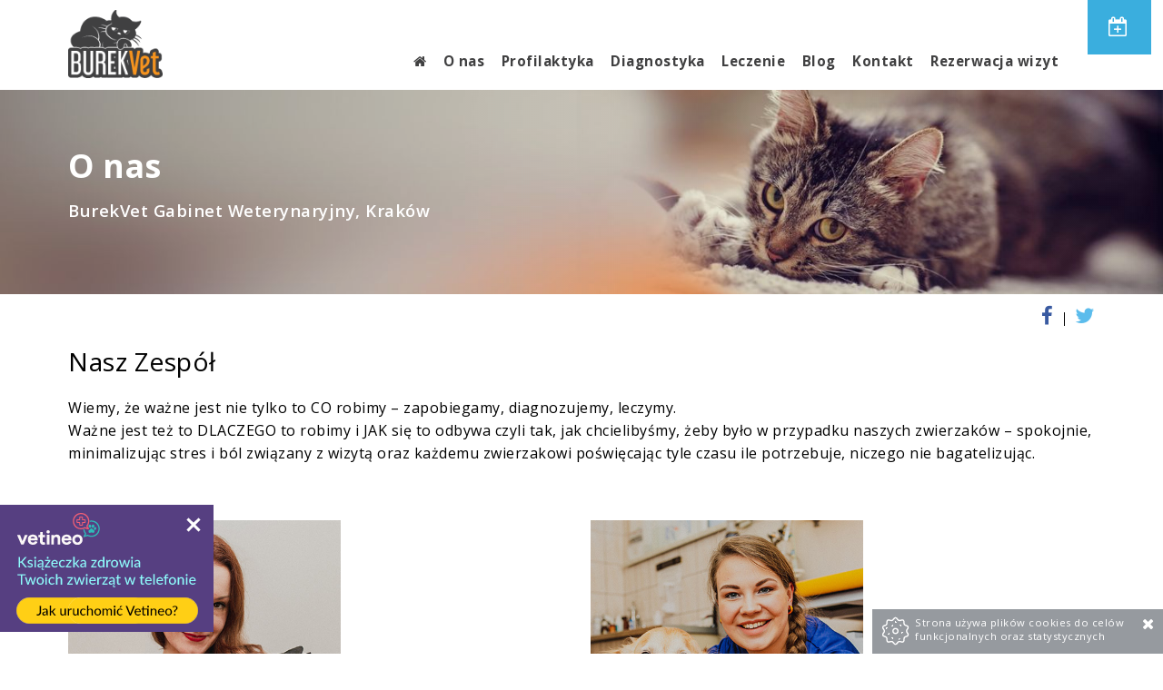

--- FILE ---
content_type: text/html; charset=utf-8
request_url: https://www.burekvet.pl/o-nas
body_size: 7239
content:
<!DOCTYPE html>
<html class="no-js">
 <head> 
  <title>O nas | BurekVet Gabinet Weterynaryjny, Kraków</title> 
  <meta charset="utf-8" /> 
  <meta name="viewport" content="width=device-width, initial-scale=1.0" /> 
  <meta name="robots" content="noodp,noydir" /> 
  <meta property="og:title" content="O nas | BurekVet Gabinet Weterynaryjny, Kraków" /> 
  <meta property="og:type" content="website" /> 
  <meta property="og:url" content="https://www.burekvet.pl/o-nas" /> 
  <meta property="og:description" content="Dbamy o zdrowie psów i kotów." /> 
  <meta property="og:image" content="https://static.sitesbi.com/538212e7-0410-4d46-a4aa-1484cbafc407/images/full-size/339ccfcb-c021-4b65-aa3c-5d65a6307beb-burekvetsocialimg.png" /> 
  <meta property="og:site_name" content="BurekVet Gabinet Weterynaryjny" /> 
  <meta name="description" content="Dbamy o zdrowie psów i kotów." /> 
  <link href="https://fonts.googleapis.com/css?family=Open+Sans:300,400,600,700&amp;subset=latin,latin-ext" rel="stylesheet" type="text/css" /> 
  <link href="https://fonts.googleapis.com/css?family=Lato:300,400,700,900&amp;subset=latin-ext" rel="stylesheet" type="text/css" /> 
  <link rel="shortcut icon" href="https://static.sitesbi.com/538212e7-0410-4d46-a4aa-1484cbafc407/images/full-size/3b7d44e2-0b26-4866-8baa-35a2cfa56f91-favicon.png" type="image/x-icon" /> 
  <link rel="stylesheet" type="text/css" href="https://static-assets.sitesbi.com/stylesheets/slick/slick.css" /> 
  <link rel="stylesheet" type="text/css" href="https://static-assets.sitesbi.com/stylesheets/slick/slick-theme2.css" /> 
  <link rel="stylesheet" href="https://static-assets.sitesbi.com/templates/base/stylesheets/base.css" /> 
  <link rel="stylesheet" href="https://static-assets.sitesbi.com/templates/base/stylesheets/burekvet.css" /> 
  <link rel="stylesheet" href="https://static-assets.sitesbi.com/stylesheets/mmenu/jquery.mmenu.all.css" /> 
  <link rel="stylesheet" href="https://static-assets.sitesbi.com/stylesheets/lightbox/magnific-popup.css" /> 
  <link rel="stylesheet" href="https://static-assets.sitesbi.com/stylesheets/tiles-gallery/final-tiles-gallery.css" /> 
  <script src="https://static-assets.sitesbi.com/javascripts/modernizr/n/modernizr.min.js" type="text/javascript" defer=""></script> 
  <script src="https://static-assets.sitesbi.com/javascripts/jquery/jquery.min.js" type="text/javascript"></script> 
  <script src="https://static-assets.sitesbi.com/javascripts/app/common.js?1768951381752" type="text/javascript" defer=""></script> 
  <script src="https://static-assets.sitesbi.com/javascripts/app/lng/common.pl.js?1768951381752" type="text/javascript" defer=""></script> 
  <script src="https://static-assets.sitesbi.com/templates/t8/javascripts/sitesbi-booking-init-p.pl.js?1768951381752" type="text/javascript"></script> 
  <script src="https://static-assets.sitesbi.com/templates/t8/javascripts/sitesbi-booking.js?1768951381752" type="text/javascript"></script> 
  <script src="https://static-assets.sitesbi.com/javascripts/moment/moment.js" type="text/javascript"></script> 
  <script src="https://static-assets.sitesbi.com/javascripts/moment/moment-timezone.js" type="text/javascript"></script> 
  <script src="https://static-assets.sitesbi.com/javascripts/slick/slick.min.js" type="text/javascript" defer=""></script> 
  <script>
                            String.prototype.multiReplace = function ( hash ) {
                                var str = this, key;
                                for ( key in hash ) {
                                    str = str.replace( new RegExp( key, 'g' ), hash[ key ] );
                                }
                                return str;
                            };

                            function defusrs1(v) {
                                if (v) {
                                    return v.multiReplace({'tws\\$weu21':String.fromCharCode(85,65,45), '54523\\$4274\\$':String.fromCharCode(45)});
                                }
                            }

                            var fus = 'G54523$4274$D0BV2WVND7';

                            var setupGA = function() {
                                window.dataLayer = window.dataLayer || [];
                                function gtag(){dataLayer.push(arguments);}
                                gtag('js', new Date());
                                gtag('config', /* UA-00000000-0 */ defusrs1(fus));
                            }

                            var gtagScript = document.createElement('script');
                            gtagScript.type = 'text/javascript';
                            gtagScript.src = 'https://www.googletagmanager.com/gtag/js?id=' + defusrs1(fus);
                            gtagScript.setAttribute('async', '');
                            gtagScript.onload = setupGA;
                            gtagScript.onreadystatechange = setupGA;
                            document.getElementsByTagName('head')[0].appendChild(gtagScript);
                    </script> 
  <!-- Facebook Pixel Code --> 
  <script>
                      !function(f,b,e,v,n,t,s)
                      {if(f.fbq)return;n=f.fbq=function(){n.callMethod?
                      n.callMethod.apply(n,arguments):n.queue.push(arguments)};
                      if(!f._fbq)f._fbq=n;n.push=n;n.loaded=!0;n.version='2.0';
                      n.queue=[];t=b.createElement(e);t.async=!0;
                      t.src=v;s=b.getElementsByTagName(e)[0];
                      s.parentNode.insertBefore(t,s)}(window, document,'script',
                      'https://connect.facebook.net/en_US/fbevents.js');
                      fbq('init', '248839397287488');
                      fbq('track', 'PageView');
                    </script> 
  <noscript></noscript>
 </head>
 <body>
  <img height="1" width="1" src="https://www.facebook.com/tr?id=248839397287488&amp;ev=PageView&amp;noscript=1" style="display:none" /> 
  <!-- End Facebook Pixel Code -->   
  <a name="top"></a> 
  <div id="page" class="page"> 
   <div class="page_top_bar main_wrapper topbar_color " id="header_top"> 
    <div class="reservation_header_button"> 
     <a class="button page_button_reservation" type="button" href="/rezerwacja-wizyt"> <i class="fa fa-calendar-plus-o"></i> <span class="button_reservation_text">Umów wizytę</span> 
      <!--<div id="wr-queue-block-container" class="tw_queue_info" style="display:  block "><span class="wr-queue-info button_reservation_queue" m-type="short" vetcode-id="4648"></span></div>--> </a> 
    </div> 
   </div> 
   <!--Main Content Wrapper--> 
   <div class="content_page main_wrapper"> 
    <div class=""> 
     <div class="main_content_position main_content_bg_color"> 
      <header> 
       <div class="main_header_wrapper"> 
        <div class="header_flex_container header_main"> 
         <div class="logo_flexchild_container logo logo_webpage"> 
          <a href="/"> <img alt="BurekVet Gabinet Weterynaryjny" data-interchange="[https://static.sitesbi.com/538212e7-0410-4d46-a4aa-1484cbafc407/images/full-size/d2ee2aed-5659-46f7-a67d-8310309796a3-logo.png, (default)], [https://static.sitesbi.com/538212e7-0410-4d46-a4aa-1484cbafc407/images/full-size/d2ee2aed-5659-46f7-a67d-8310309796a3-logo.png, (only screen and (min-width: 1px))]" style="color: transparent" /> </a> 
         </div> 
         <div id="main-menu-container" class="menu_flexchild_container"> 
          <div id="menu"> 
           <div class="show-for-large-up"> 
            <div class="menu_container"> 
             <ul id="main-menu-ul" style="padding-left:0;"> 
              <li> <a class="text_menu" href="/"> <i class="fa fa-home"></i> </a> </li> 
              <li> <a class="text_menu" href="/o-nas">
                <nobr>
                 O nas
                </nobr></a> </li> 
              <li> <a class="text_menu" href="/profilaktyka">
                <nobr>
                 Profilaktyka
                </nobr></a> </li> 
              <li> <a class="text_menu" href="/diagnostyka">
                <nobr>
                 Diagnostyka
                </nobr></a> </li> 
              <li> <a class="text_menu" href="/leczenie">
                <nobr>
                 Leczenie
                </nobr></a> </li> 
              <li> <a class="text_menu" href="/blog">
                <nobr>
                 Blog
                </nobr></a> </li> 
              <li class="has_submenu"> <a class="text_menu" href="/kontakt">
                <nobr>
                 Kontakt
                </nobr></a> </li> 
              <li> <a class="text_menu" href="/rezerwacja-wizyt">
                <nobr>
                 Rezerwacja wizyt
                </nobr></a> </li> 
             </ul> 
            </div> 
           </div> 
           <div class="show-for-medium-down"> 
            <div class="main_wrapper">
             <a href="#m_main_menu" id="main-menu-btn">
              <div class="button_mmenu">
               <i class="fa fa-bars"></i> Menu 
              </div></a>
            </div> 
           </div> 
          </div> 
          <nav id="m_main_menu" style="display : none"> 
           <ul> 
            <li> <a class="text_menu" href="/">
              <nobr>
               Home
              </nobr></a> </li> 
            <li> </li> 
            <li> <a class="text_menu" href="/o-nas">O nas</a> </li> 
            <li> <a class="text_menu" href="/profilaktyka">Profilaktyka</a> </li> 
            <li> <a class="text_menu" href="/diagnostyka">Diagnostyka</a> </li> 
            <li> <a class="text_menu" href="/leczenie">Leczenie</a> </li> 
            <li> <a class="text_menu" href="/blog">Blog</a> </li> 
            <li> <a class="text_menu" href="/kontakt">Kontakt</a> </li> 
            <li> <a class="text_menu" href="/rezerwacja-wizyt">Rezerwacja wizyt</a> </li> 
           </ul> 
          </nav> 
         </div> 
        </div> 
       </div> 
      </header> 
      <div class="obj-46146"> 
       <div class="page_main_title"> 
        <div data-interchange="[https://static.sitesbi.com/538212e7-0410-4d46-a4aa-1484cbafc407/images/640/47e00625-ef20-4cc6-9ae1-9faa1c36b957-burekvetweterynarzkrakowt2.jpg, (only screen and (min-width: 1px))], [https://static.sitesbi.com/538212e7-0410-4d46-a4aa-1484cbafc407/images/1024/47e00625-ef20-4cc6-9ae1-9faa1c36b957-burekvetweterynarzkrakowt2.jpg, (only screen and (min-width: 1px))], [https://static.sitesbi.com/538212e7-0410-4d46-a4aa-1484cbafc407/images/1440/47e00625-ef20-4cc6-9ae1-9faa1c36b957-burekvetweterynarzkrakowt2.jpg, (only screen and (min-width: 40.063em) and (max-width: 75em))], [https://static.sitesbi.com/538212e7-0410-4d46-a4aa-1484cbafc407/images/1440/47e00625-ef20-4cc6-9ae1-9faa1c36b957-burekvetweterynarzkrakowt2.jpg, (only screen and (min-width: 75.063em) and (max-width: 90em))], [https://static.sitesbi.com/538212e7-0410-4d46-a4aa-1484cbafc407/images/1920/47e00625-ef20-4cc6-9ae1-9faa1c36b957-burekvetweterynarzkrakowt2.jpg, (xlarge)]" class="title_bg"> 
         <div class="inner_header_gradient_bg"></div> 
         <div class="page_title_wrapper"> 
          <div class="main_content_wrapper"> 
           <div class="page_title_container"> 
            <h1 class="page_title"> O nas </h1> 
           </div> 
          </div> 
          <section class="section_page "> 
           <div class="row main_content_wrapper anim"> 
            <div class="section_content_container"> 
             <ul class="small-block-grid-1" style="padding-left:0;"> 
              <li> 
               <div class="ico_line"> 
                <div class="line"></div> 
               </div> 
               <div class="introduction"> 
                <div class="panel_content"> 
                 <div class="text_content">
                  <p>BurekVet Gabinet Weterynaryjny, Kraków </p>
                 </div> 
                </div> 
               </div> </li> 
             </ul> 
            </div> 
           </div> 
          </section> 
         </div> 
        </div> 
       </div> 
       <div class="pre_content_wrapper "> 
        <div class="main_content_wrapper pre_content"> 
         <div class="row share_icons_webpage share_icons "> 
          <div class="social_share_buttons_container"> 
           <a rel="nofollow" href="https://www.facebook.com/sharer/sharer.php?u=https://www.burekvet.pl/o-nas" target="_blank" title="Udostępnij na Facebook"> <i class="fa fa-facebook facebook_ico"></i> <span id="fb-46146-shares-count" class="share_number"></span><span class="separator"> </span> </a> 
           <a rel="nofollow" href="https://twitter.com/home?status=https://www.burekvet.pl/o-nas" target="_blank" title="Udostępnij na Twitter"> <i class="fa fa-twitter twitter_ico"></i> <span id="twitter-46146-shares-count" class="share_number"></span> </a> 
          </div> 
         </div> 
         <div class="share_icons_clear"></div> 
        </div> 
       </div> 
      </div> 
      <div id="section-46182-container" class="content-section     "> 
       <a name="nasz-zespol"></a> 
       <div class="obj-46182"> 
        <div> 
         <section class="section_panels_blockgrid section_spacer_1"> 
          <div id="panel-46182-container"> 
           <div class="row main_content_wrapper anim"> 
            <div class="section_content_container"> 
             <ul class="small-block-grid-1" style="padding-left:0;"> 
              <li> 
               <div class="section_blockgrid_content_container"> 
                <div class="ico_line"> 
                 <div class="line"></div> 
                </div> 
                <div class="title_container" style="display:block"> 
                 <h2 class="section_panel_title"> Nasz Zespół </h2> 
                </div> 
                <div class="text_content_container" style="display:block"> 
                 <div class="text_content"> 
                  <div class="text_content">
                   <p>Wiemy, że ważne jest nie tylko to CO robimy – zapobiegamy, diagnozujemy, leczymy.<br />Ważne jest też to DLACZEGO to robimy i JAK się to odbywa czyli tak, jak chcielibyśmy, żeby było w przypadku naszych zwierzaków – spokojnie, minimalizując stres i ból związany z wizytą oraz każdemu zwierzakowi poświęcając tyle czasu ile potrzebuje, niczego nie bagatelizując.<br /></p>
                  </div> 
                 </div> 
                </div> 
               </div> </li> 
             </ul> 
            </div> 
            <div class="panels_blockgrid_1"> 
             <ul class="small-block-grid-1 medium-block-grid-1 large-block-grid-2"> 
              <li> 
               <div class="blockgrid_panel" data-equalizer-watch=""> 
                <div class="panel_item_img_container"> 
                 <div data-interchange="[https://static.sitesbi.com/538212e7-0410-4d46-a4aa-1484cbafc407/images/full-size/06dbf353-3999-4cf9-b707-683e09f57c04-burekvet-weterynarz-krakow-z1.jpg, (default)], [https://static.sitesbi.com/538212e7-0410-4d46-a4aa-1484cbafc407/images/full-size/06dbf353-3999-4cf9-b707-683e09f57c04-burekvet-weterynarz-krakow-z1.jpg, (only screen and (min-width: 1px))]" class="panel_item_img" id="item_img_46183_container"></div> 
                 <div class="blockgrid_panel_inner_gradient_bg"></div> 
                </div> 
                <div class="panel_item_content_container"> 
                 <div class="panel_item_start"> 
                  <div class="panel_item_decoration_start"></div> 
                 </div> 
                 <div class="title_container"> 
                  <h3 class="panel_item_title">lek. wet. Agata Szmigielska</h3> 
                 </div> 
                 <div class="text_content_container"> 
                  <div class="text_content"> 
                   <div class="text_content">
                    <p class="paragraph_typo_color text_brand_color"><strong>USG, endokrynologia, nefrologia, urologia, interna</strong></p> 
                    <p>Zwierzaki zawsze traktowała poważnie – posiadanie pierwszego, wymarzonego chomika w wieku kilku lat, poprzedziła wnikliwą lekturą książki na ten temat. Studia weterynaryjne ukończyła w 2010 roku i od tego czasu zgłębia wiedzę weterynaryjną na własną rękę – stale biorąc udział w konferencjach i szkoleniach. Dzięki nabytemu doświadczeniu zawodowemu, nie straszne jej trudne i tajemnicze przypadki chorób. Szczególnie ultrasonografia, endokrynologia i nefrologia to dziedziny, w których ma dużą wiedzę i doświadczenie. Jej największą pasją jest medycyna kotów. Do swoich pacjentów podchodzi z delikatnością i szacunkiem, co sprawia że chętnie wracają na kolejne wizyty.</p> 
                    <p>Prywatnie właścicielka przygarniętego kota Burka, który spotkał ją na ulicy i postanowił, że pozostaną razem już na zawsze.</p>
                   </div> 
                  </div> 
                 </div> 
                 <div class="panel_item_end"> 
                  <div class="panel_item_decoration_end"></div> 
                 </div> 
                </div> 
               </div> </li> 
              <li> 
               <div class="blockgrid_panel" data-equalizer-watch=""> 
                <div class="panel_item_img_container"> 
                 <div data-interchange="[https://static.sitesbi.com/538212e7-0410-4d46-a4aa-1484cbafc407/images/full-size/a3626449-569f-404c-bc76-e1ce1936858d-burekvet-weterynarz-krakow-z2.jpg, (default)], [https://static.sitesbi.com/538212e7-0410-4d46-a4aa-1484cbafc407/images/full-size/a3626449-569f-404c-bc76-e1ce1936858d-burekvet-weterynarz-krakow-z2.jpg, (only screen and (min-width: 1px))]" class="panel_item_img" id="item_img_179929_container"></div> 
                 <div class="blockgrid_panel_inner_gradient_bg"></div> 
                </div> 
                <div class="panel_item_content_container"> 
                 <div class="panel_item_start"> 
                  <div class="panel_item_decoration_start"></div> 
                 </div> 
                 <div class="title_container"> 
                  <h3 class="panel_item_title">lek. wet. Julia Rossa-Domańska</h3> 
                 </div> 
                 <div class="text_content_container"> 
                  <div class="text_content"> 
                   <div class="text_content">
                    <p class="paragraph_typo_color text_brand_color"><strong>Interna, dermatologia, chirurgia miękka</strong></p> 
                    <p>Od dziecka chciała pracować ze zwierzętami. Na początku marzyła żeby zostać dyrektorem zoo, następnie badaczem dzikiej przyrody na wzór Davida Attenborough. Jako nastolatka zrozumiała, że jej powołaniem jest weterynaria i od tego momentu pracowicie dążyła do celu. Już na studiach pogłębiała swoją wiedzą uczestnictwem w licznych konferencjach, a przede wszystkim odbywając praktyki w warszawskich i krakowskich lecznicach weterynaryjnych. W 2019 roku otrzymała dyplom ukończenia Uniwersyteckiego Centrum Weterynaryjnego UJ-UR w Krakowie. Od tamtej pory niestrudzenie pogłębia swoją wiedzą weterynaryjną, a najbliższe są jej dermatologia i chirurgia miękka. Na wizycie stara się, aby pacjent czuł się w gabinecie jak najbardziej komfortowo, starając się między czynnościami weterynaryjnymi drapać za uszkiem i poczęstować pacjenta smaczkiem.<br />Prywatnie właścicielka dwóch adoptowanych z fundacji wesołych suczek – Fugu i Fridy oraz flegmatycznego kota Glicka. </p>
                   </div> 
                  </div> 
                 </div> 
                 <div class="panel_item_end"> 
                  <div class="panel_item_decoration_end"></div> 
                 </div> 
                </div> 
               </div> </li> 
              <li> 
               <div class="blockgrid_panel" data-equalizer-watch=""> 
                <div class="panel_item_img_container"> 
                 <div data-interchange="[https://static.sitesbi.com/538212e7-0410-4d46-a4aa-1484cbafc407/images/full-size/1bf28f0d-2737-49ef-b7ac-84256a2f1019-burekvet-weterynarz-krakow-z6.jpg, (default)], [https://static.sitesbi.com/538212e7-0410-4d46-a4aa-1484cbafc407/images/full-size/1bf28f0d-2737-49ef-b7ac-84256a2f1019-burekvet-weterynarz-krakow-z6.jpg, (only screen and (min-width: 1px))]" class="panel_item_img" id="item_img_46186_container"></div> 
                 <div class="blockgrid_panel_inner_gradient_bg"></div> 
                </div> 
                <div class="panel_item_content_container"> 
                 <div class="panel_item_start"> 
                  <div class="panel_item_decoration_start"></div> 
                 </div> 
                 <div class="title_container"> 
                  <h3 class="panel_item_title">lek. wet. Paulina Wosik</h3> 
                 </div> 
                 <div class="text_content_container"> 
                  <div class="text_content"> 
                   <div class="text_content">
                    <p class="paragraph_typo_color text_brand_color"><strong>Interna, stomatologia</strong></p> 
                    <p>Absolwentka Wydziału Medycyny Weterynaryjnej Uniwersytetu Warmińsko – Mazurskiego w Olsztynie. W ramach programu Erasamus część edukacji odbyła na Uniwersytecie w Porto w Portugalii. Studia ukończyła w roku 2019 i od tego czasu pracuje z małymi zwierzętami. Aktywnie uczestniczy w konferencjach i szkoleniach, żeby zapewnić swoim pacjentom kompleksową opiekę. Pani Doktor prowadzi konsultacje internistyczne i stomatologiczne.</p> 
                    <p> Prywatnie zajmuje się kotką Matyldą i psem Alfem.</p>
                   </div> 
                  </div> 
                 </div> 
                 <div class="panel_item_end"> 
                  <div class="panel_item_decoration_end"></div> 
                 </div> 
                </div> 
               </div> </li> 
              <li> 
               <div class="blockgrid_panel" data-equalizer-watch=""> 
                <div class="panel_item_img_container"> 
                 <div data-interchange="[https://static.sitesbi.com/538212e7-0410-4d46-a4aa-1484cbafc407/images/full-size/67a4993b-9ae8-4e2f-8f04-63811d25a1e0-burekvet-weterynarz-krakow-z4.jpg, (default)], [https://static.sitesbi.com/538212e7-0410-4d46-a4aa-1484cbafc407/images/full-size/67a4993b-9ae8-4e2f-8f04-63811d25a1e0-burekvet-weterynarz-krakow-z4.jpg, (only screen and (min-width: 1px))]" class="panel_item_img" id="item_img_179930_container"></div> 
                 <div class="blockgrid_panel_inner_gradient_bg"></div> 
                </div> 
                <div class="panel_item_content_container"> 
                 <div class="panel_item_start"> 
                  <div class="panel_item_decoration_start"></div> 
                 </div> 
                 <div class="title_container"> 
                  <h3 class="panel_item_title">Katarzyna Wróbel</h3> 
                 </div> 
                 <div class="text_content_container"> 
                  <div class="text_content"> 
                   <div class="text_content">
                    <p class="paragraph_typo_color text_brand_color"><strong>Recepcja</strong></p> 
                    <p>Z wykształcenia grafik, ale miłość do zwierząt sprawiła, że<br />pracuje w branży weterynaryjnej. Od 2020 roku odpowiada w BurekVecie<br />za umawianie wizyt, doradza też w kwestiach profilaktyki i<br />suplementacji, pomaga w opiece nad pacjentami przed i po<br />znieczuleniu. Prywatnie opiekunka kotki Rinko </p>
                   </div> 
                  </div> 
                 </div> 
                 <div class="panel_item_end"> 
                  <div class="panel_item_decoration_end"></div> 
                 </div> 
                </div> 
               </div> </li> 
             </ul> 
            </div> 
           </div> 
          </div> 
         </section> 
        </div> 
       </div> 
      </div> 
      <div id="section-46185-container" class="content-section     "> 
       <a name="46185-w-naszym-gabinecie-psy-i-koty-moga-czuc-sie-swobodnie"></a> 
       <div class="obj-46185"> 
        <div> 
         <section class="section_blockgrid  section_spacer_0"> 
          <div id="webPage-46185-container" class="section_bg" data-interchange="[https://static.sitesbi.com/538212e7-0410-4d46-a4aa-1484cbafc407/images/640/9ca6ddeb-99e3-4cc0-8d89-020d2a52a017-burekvetweterynarzkrakowbg1.jpg, (only screen and (min-width: 1px))], [https://static.sitesbi.com/538212e7-0410-4d46-a4aa-1484cbafc407/images/1440/9ca6ddeb-99e3-4cc0-8d89-020d2a52a017-burekvetweterynarzkrakowbg1.jpg, (only screen and (min-width: 75.063em) and (max-width: 90em))], [https://static.sitesbi.com/538212e7-0410-4d46-a4aa-1484cbafc407/images/1920/9ca6ddeb-99e3-4cc0-8d89-020d2a52a017-burekvetweterynarzkrakowbg1.jpg, (xlarge)], [https://static.sitesbi.com/538212e7-0410-4d46-a4aa-1484cbafc407/images/1024/9ca6ddeb-99e3-4cc0-8d89-020d2a52a017-burekvetweterynarzkrakowbg1.jpg, (only screen and (min-width: 40.063em) and (max-width: 75em))]"> 
           <div class="row main_content_wrapper anim"> 
            <div id="webPage-abstractContent-container" class="medium-6 columns text_50_left"> 
             <div class="section_content_container"> 
              <ul class="small-block-grid-1" style="padding-left:0;"> 
               <li> 
                <div class="ico_line"> 
                 <div class="line"></div> 
                </div> 
                <div class="section_blockgrid_content_container"> 
                 <div class="title_container" style="display:block"> 
                  <h2 class="section_title"> W naszym gabinecie psy i koty mogą czuć się swobodnie </h2> 
                 </div> 
                 <div class="text_content_container"> 
                  <div class="text_content"> 
                   <div class="text_content">
                    <h4>Dla komfortu kocich pacjentów w naszym gabinecie stosujemy feromony Feliway, które działają na koty uspokajająco i rozluźniająco.</h4> 
                    <p>Wiemy, że wizyta w gabinecie lekarza weterynarii to dla zwierzaków stres, a nadmiar stresu może się przekładać na różne choroby (zwłaszcza u kotów). Dlatego w naszym gabinecie psy i koty mogą czuć się swobodnie - mogą zwiedzić i obwąchać wszystkie kąty, do pacjentów podchodzimy ze spokojem - nie stresując ich dodatkowo nerwowymi ruchami czy podniesionym głosem.<br /> </p>
                   </div> 
                  </div> 
                  <div class="button_wrapper"> 
                  </div> 
                 </div> 
                </div> </li> 
              </ul> 
             </div> 
            </div> 
           </div> 
          </div> 
         </section> 
        </div> 
       </div> 
      </div> 
      <!--Contact--> 
      <div class="footer_container footer_bg_color"> 
       <section id="short_contact" class="short_contact_wrapper static anim"> 
        <div class="row main_content_wrapper anim"> 
         <div class="short_contact_header_wrapper"> 
          <h3 class="short_contact_header"> Skontaktuj się z nami </h3> 
         </div> 
         <div class="short_contact_content_container"> 
          <div class="text_content"> 
           <h5><strong>BurekVet Gabinet Weterynaryjny</strong><br />ul. Dworska 2a, 30-314 Kraków<br /> <strong>Telefon: <a href="tel:536 313 507">536 313 507</a></strong> 
            <hr /> </h5> 
           <p>Godziny otwarcia: <br />poniedziałek-piątek: 8-20, sobota 9-15</p> 
          </div> 
         </div> 
        </div> 
       </section> 
       <div class="go_to_top"> 
        <div class="line"></div> 
        <div class="go_to2">
         <a href="#top"><i class="fa fa-chevron-up"></i></a>
        </div> 
       </div> 
       <footer> 
        <div class="main_wrapper"> 
         <div class="row main_content_wrapper anim"> 
          <div class="row  main_content_wrapper text_center "> 
           <div class="social_icons">
             ODWIEDŹ NAS NA 
            <a rel="nofollow" href="https://www.facebook.com/BurekVet/" target="_blank" title="Odwiedź nasz profil na Facebook"><i class="fa fa-facebook facebook_ico"></i></a> 
           </div> 
          </div> 
          <p class="footer_links"> <a class="terms-policy-btn" doc-name="cookie-policy">Polityka cookies</a> </p> 
          <p class="footer_p">BurekVet Gabinet Weterynaryjny. Wszelkie prawa zastrzeżone. </p> 
         </div> 
        </div> 
        <div class="sitesbi"> 
         <a href="https://www.sitesbi.com" rel="nofollow" target="_blank"> Powered by Sitesbi </a> 
        </div> 
       </footer> 
      </div> 
     </div> 
    </div> 
   </div> 
  </div> 
  <div class="cookie_info" id="cookie-notice" style="display: none">
   <img src="https://static-assets.sitesbi.com/images/cookies/cookie1.png" style="float: left; padding-right: 5px;" /> Strona używa plików cookies do celów funkcjonalnych oraz statystycznych 
   <a id="cookie-rules-accept-btn" style="cursor:pointer"><i class="fa fa-times"></i></a> 
  </div> 
  <script src="https://static-assets.sitesbi.com/javascripts/lightbox/magnific-popup.js" type="text/javascript" defer=""></script> 
  <script type="text/javascript">
$(function(){
subscribeForClinicChanges('9d8bc7b7-dc86-42a1-9eac-c3b83b45741d',2,4648);
cartItemsCountTemplate = '{0}';
handleTermPolicyLinks();
clinicVetCodeId = 4648;
reservationPageLink = '/rezerwacja-wizyt';
doctorCalendarPageBtnHandler();
cookieNoticeHandler();
$(document).foundation();
$(document).foundation('reflow');$('img').foundation('interchange', 'reflow');
})
</script> 
  <link href="https://cdnjs.cloudflare.com/ajax/libs/font-awesome/4.6.3/css/font-awesome.min.css" rel="stylesheet" /> 
  <script src="https://static-assets.sitesbi.com/javascripts/tiles-gallery/jquery.finalTilesGallery.js" type="text/javascript" defer=""></script> 
  <script src="https://static-assets.sitesbi.com/javascripts/foundation/js/foundation.min.js" type="text/javascript" defer=""></script> 
  <script src="https://static-assets.sitesbi.com/javascripts/mmenu/jquery.mmenu.min.all.js" type="text/javascript" defer=""></script> 
  <link rel="stylesheet" href="https://static-assets.sitesbi.com/stylesheets/lite-yt-embed/lite-yt-embed.css" /> 
  <script src="https://static-assets.sitesbi.com/javascripts/lite-yt-embed/lite-yt-embed.js" type="text/javascript" defer=""></script> 
  <script src="https://static-assets.sitesbi.com/templates/base/javascripts/main.js" type="text/javascript" defer=""></script> 
  <script>var requestedLanguageVersionCode = 'pl'</script> 
  <script src="https://app.vetineo.com/widget-057b595c7dea4c6b5fb5978a7ddbc3b5.js" type="text/javascript" defer=""></script>   
 </body>
</html>

--- FILE ---
content_type: text/css
request_url: https://static-assets.sitesbi.com/templates/base/stylesheets/burekvet.css
body_size: 7230
content:
/* line 1, ../scss/_lib_wettermin.scss */
.reservation_header_button {
  position: fixed;
  z-index: 50;
  top: 0;
}
@media only screen and (min-width: 90.063em) {
  /* line 6, ../scss/_lib_wettermin.scss */
  .reservation_header_button {
    right: 5%;
  }
}
@media only screen and (min-width: 64.063em) and (max-width: 90em) {
  /* line 9, ../scss/_lib_wettermin.scss */
  .reservation_header_button {
    right: 3%;
  }
}
@media only screen and (min-width: 40.063em) and (max-width: 64em) {
  /* line 12, ../scss/_lib_wettermin.scss */
  .reservation_header_button {
    right: 25px;
  }
}
@media only screen and (max-width: 40em) {
  /* line 15, ../scss/_lib_wettermin.scss */
  .reservation_header_button {
    right: 0;
    top: 0;
  }
}

/* line 18, ../scss/_lib_wettermin.scss */
.page_button_reservation {
  transition: all 300ms ease-out;
  font-size: 0.75rem;
  font-weight: 600;
  color: white;
  letter-spacing: 0.5px;
  text-transform: uppercase;
  background-color: #3aaede;
  width: 80px;
  padding: 22px 0 22px 10px;
  border: none;
}
/* line 29, ../scss/_lib_wettermin.scss */
.page_button_reservation i {
  font-size: 1.7rem;
}
/* line 30, ../scss/_lib_wettermin.scss */
.page_button_reservation .button_reservation_text {
  transition: font-size 300ms ease-out;
  margin-left: 3px;
  font-size: 0;
  display: inline;
}
/* line 36, ../scss/_lib_wettermin.scss */
.page_button_reservation:hover, .page_button_reservation:focus {
  background-color: #009fe7;
  color: black;
  width: 180px;
  padding: 22px 0;
}
/* line 41, ../scss/_lib_wettermin.scss */
.page_button_reservation:hover .button_reservation_text, .page_button_reservation:focus .button_reservation_text {
  font-size: .95rem;
}
@media only screen and (min-width: 64.063em) and (max-width: 90em) {
  /* line 46, ../scss/_lib_wettermin.scss */
  .page_button_reservation {
    padding: 20px 0 20px 10px;
  }
  /* line 47, ../scss/_lib_wettermin.scss */
  .page_button_reservation:hover, .page_button_reservation:focus {
    padding: 20px 0;
  }
}
@media only screen and (max-width: 40em) {
  /* line 50, ../scss/_lib_wettermin.scss */
  .page_button_reservation {
    width: 68px;
    padding: 19px 0 19px 10px;
  }
}

/* line 57, ../scss/_lib_wettermin.scss */
.sitesbi_modal {
  text-align: center;
  padding: 30px;
}
/* line 60, ../scss/_lib_wettermin.scss */
.sitesbi_modal img {
  display: none;
}
/* line 61, ../scss/_lib_wettermin.scss */
.sitesbi_modal i {
  color: #3aaede !important;
}
/* line 62, ../scss/_lib_wettermin.scss */
.sitesbi_modal h3 {
  font-size: 1.1rem;
  line-height: 1.5rem;
  font-weight: 400;
  margin-top: 7px;
}

/* line 69, ../scss/_lib_wettermin.scss */
.sitesbi_confirm_modal {
  text-align: center;
}
/* line 71, ../scss/_lib_wettermin.scss */
.sitesbi_confirm_modal i {
  position: absolute;
  top: 27px;
  left: 49%;
  font-size: 2.2rem;
  color: #009fe7;
}
/* line 78, ../scss/_lib_wettermin.scss */
.sitesbi_confirm_modal p {
  margin-top: 40px !important;
  text-align: center;
  font-size: .95rem;
  font-weight: 600;
  color: #009fe7;
  margin-bottom: 5px;
}

/* line 87, ../scss/_lib_wettermin.scss */
.wettermin_reg_action_modal_title {
  text-align: center;
}
/* line 89, ../scss/_lib_wettermin.scss */
.wettermin_reg_action_modal_title i {
  font-size: 1.8rem;
  color: #A7DEFF;
}
/* line 93, ../scss/_lib_wettermin.scss */
.wettermin_reg_action_modal_title h2 {
  margin-top: 33px;
  margin-bottom: 30px;
  font-weight: 400;
  font-size: 1.1rem;
  line-height: 1.9rem;
  letter-spacing: .5px;
}

/* line 103, ../scss/_lib_wettermin.scss */
.wettermin_reg_modal {
  text-align: center;
  padding: 0 37px 0 37px;
}
/* line 106, ../scss/_lib_wettermin.scss */
.wettermin_reg_modal h3 {
  font-weight: 300;
  margin-top: 2px;
  margin-bottom: 10px;
}
/* line 111, ../scss/_lib_wettermin.scss */
.wettermin_reg_modal h4 {
  margin-top: 10px;
  margin-bottom: 25px;
  font-weight: 400;
  font-size: 1.15rem;
}
/* line 117, ../scss/_lib_wettermin.scss */
.wettermin_reg_modal .button_x {
  position: absolute;
  z-index: 100;
  top: -10px;
  right: 45px;
}
/* line 122, ../scss/_lib_wettermin.scss */
.wettermin_reg_modal .button_x i {
  color: #CCCCCC;
}
/* line 123, ../scss/_lib_wettermin.scss */
.wettermin_reg_modal .button_x i:hover {
  color: #bababa;
}

/* line 127, ../scss/_lib_wettermin.scss */
.button_cancel {
  width: 200px;
  margin-bottom: 4px;
  background-color: #CCCCCC;
  text-transform: uppercase;
  letter-spacing: 1px;
  font-size: .75rem;
  font-weight: 600;
  font-family: "Open Sans", sans-serif;
}
/* line 136, ../scss/_lib_wettermin.scss */
.button_cancel:hover {
  background-color: #bababa;
}

/* line 139, ../scss/_lib_wettermin.scss */
.button_action {
  width: 200px;
  margin-bottom: 4px;
  background-color: #66c5ec;
  text-transform: uppercase;
  letter-spacing: 1px;
  font-size: .75rem;
  font-weight: 600;
  font-family: "Open Sans", sans-serif;
}
/* line 148, ../scss/_lib_wettermin.scss */
.button_action:hover {
  background-color: #64b1d8;
}

/* line 151, ../scss/_lib_wettermin.scss */
.recaptcha {
  margin-bottom: 18px;
}

/* line 153, ../scss/_lib_wettermin.scss */
.lastbooking_wrapper {
  float: left;
  width: 170px;
}
@media only screen and (max-width: 40em) {
  /* line 157, ../scss/_lib_wettermin.scss */
  .lastbooking_wrapper {
    float: none;
  }
}

/* line 161, ../scss/_lib_wettermin.scss */
.lastbooking {
  margin-top: 3px;
  margin-left: 3px;
  font-size: .75rem;
  font-weight: 600;
  color: #6BB900;
  line-height: .9rem;
}
/* line 168, ../scss/_lib_wettermin.scss */
.lastbooking i {
  margin-right: 5px;
}

/* line 171, ../scss/_lib_wettermin.scss */
.lastbooking_clinic {
  text-align: center;
  margin-top: -21px;
  margin-right: 4px;
  font-size: .95rem;
  line-height: .95rem;
}
/* line 177, ../scss/_lib_wettermin.scss */
.lastbooking_clinic i {
  margin: 0 auto 11px;
  display: block;
  background-color: white;
  width: 45px;
  height: 45px;
  padding: 11px;
  border-radius: 25px;
  font-size: 1.5rem;
  color: #3aaede;
}

/* line 190, ../scss/_lib_wettermin.scss */
.main_content_list_position {
  background-color: #f5f5f5;
  padding-bottom: 50px !important;
  margin-top: 20px;
}

/* line 196, ../scss/_lib_wettermin.scss */
.panels_clinics_list {
  margin-top: 55px;
}
@media only screen and (min-width: 64.063em) {
  /* line 199, ../scss/_lib_wettermin.scss */
  .panels_clinics_list {
    margin-top: 50px;
  }
}
/* line 201, ../scss/_lib_wettermin.scss */
.panels_clinics_list .panel_clinic_list {
  margin: 0 3px 9px 3px;
  position: relative;
  clear: both;
  min-height: 245px;
  border-bottom: 1px solid rgba(0, 0, 0, 0.12);
  background-color: white;
}
@media only screen and (min-width: 40.063em) and (max-width: 64em) {
  /* line 210, ../scss/_lib_wettermin.scss */
  .panels_clinics_list .panel_clinic_list {
    min-height: 224px;
  }
}
@media only screen and (max-width: 40em) {
  /* line 213, ../scss/_lib_wettermin.scss */
  .panels_clinics_list .panel_clinic_list {
    min-height: 214px;
  }
}
/* line 215, ../scss/_lib_wettermin.scss */
.panels_clinics_list .panel_clinic_list p {
  margin: 0;
  font-size: .85rem;
  line-height: 1.2rem;
}
/* line 220, ../scss/_lib_wettermin.scss */
.panels_clinics_list .panel_clinic_list h4 {
  font-weight: 300;
  line-height: 1.55rem;
  padding-top: 20px;
  letter-spacing: 0px;
}
@media only screen and (max-width: 40em) {
  /* line 226, ../scss/_lib_wettermin.scss */
  .panels_clinics_list .panel_clinic_list h4 {
    padding-bottom: 20px;
  }
}
/* line 229, ../scss/_lib_wettermin.scss */
.panels_clinics_list .panel_clinic_list .clinic_list_name {
  width: 85%;
  min-height: 100px;
  padding-left: 20px;
  border-left: 7px solid #A7DEFF;
}
@media only screen and (min-width: 90.063em) {
  /* line 235, ../scss/_lib_wettermin.scss */
  .panels_clinics_list .panel_clinic_list .clinic_list_name {
    width: 90%;
  }
}
@media only screen and (max-width: 40em) {
  /* line 238, ../scss/_lib_wettermin.scss */
  .panels_clinics_list .panel_clinic_list .clinic_list_name {
    width: 95%;
    min-height: 90px;
  }
}
/* line 243, ../scss/_lib_wettermin.scss */
.panels_clinics_list .panel_clinic {
  margin: 0 3px 3px 3px;
  padding-bottom: 20px;
  position: relative;
  clear: both;
  min-height: 250px;
  border-bottom: 1px solid rgba(0, 0, 0, 0.12);
  background-color: white;
  background-position: right top;
  background-repeat: no-repeat;
}
@media only screen and (max-width: 40em) {
  /* line 254, ../scss/_lib_wettermin.scss */
  .panels_clinics_list .panel_clinic {
    background-image: none;
  }
}
/* line 256, ../scss/_lib_wettermin.scss */
.panels_clinics_list .panel_clinic p {
  margin: 0;
}
/* line 259, ../scss/_lib_wettermin.scss */
.panels_clinics_list .panel_clinic h4 {
  font-size: 1.55rem;
  font-weight: 300;
  line-height: 1.95rem;
  padding-top: 30px;
  padding-bottom: 33px;
  letter-spacing: 0;
}
@media only screen and (min-width: 64.063em) and (max-width: 90em) {
  /* line 267, ../scss/_lib_wettermin.scss */
  .panels_clinics_list .panel_clinic h4 {
    font-size: 1.45rem;
    line-height: 1.9rem;
  }
}
@media only screen and (min-width: 40.063em) and (max-width: 64em) {
  /* line 270, ../scss/_lib_wettermin.scss */
  .panels_clinics_list .panel_clinic h4 {
    font-size: 1.3rem;
    line-height: 1.75rem;
    font-weight: 400;
  }
}
@media only screen and (max-width: 40em) {
  /* line 273, ../scss/_lib_wettermin.scss */
  .panels_clinics_list .panel_clinic h4 {
    font-size: 1.2rem;
    line-height: 1.6rem;
    font-weight: 400;
  }
}
/* line 276, ../scss/_lib_wettermin.scss */
.panels_clinics_list .panel_clinic .clinic_name {
  width: 65%;
  margin-bottom: 20px;
  padding-left: 20px;
  border-left: 7px solid #A7DEFF;
}
@media only screen and (min-width: 40.063em) and (max-width: 64em) {
  /* line 283, ../scss/_lib_wettermin.scss */
  .panels_clinics_list .panel_clinic .clinic_name {
    width: 75%;
  }
}
@media only screen and (max-width: 40em) {
  /* line 286, ../scss/_lib_wettermin.scss */
  .panels_clinics_list .panel_clinic .clinic_name {
    width: 95%;
  }
}
/* line 290, ../scss/_lib_wettermin.scss */
.panels_clinics_list .panel_clinic_doctor {
  padding: 12px 27px 0 27px;
  margin: 0 3px 35px 3px;
  position: relative;
  clear: both;
  min-height: 190px;
  border-bottom: 7px solid #dbe7ec;
  background-color: white;
}
/* line 298, ../scss/_lib_wettermin.scss */
.panels_clinics_list .panel_clinic_doctor p {
  margin: 0;
}
/* line 299, ../scss/_lib_wettermin.scss */
.panels_clinics_list .panel_clinic_doctor h4 {
  font-size: 1.35rem;
  margin-top: 7px;
  margin-bottom: 7px;
  padding: 0 20px;
}
/* line 305, ../scss/_lib_wettermin.scss */
.panels_clinics_list .panel_clinic_doctor .doctor {
  cursor: pointer;
  width: 100%;
  text-align: center;
  margin-top: -30px;
}
/* line 310, ../scss/_lib_wettermin.scss */
.panels_clinics_list .panel_clinic_doctor .doctor i {
  padding-right: 12px;
  font-size: 1.85rem;
  color: #009fe7;
}
/* line 315, ../scss/_lib_wettermin.scss */
.panels_clinics_list .panel_clinic_doctor .doctor h6 {
  font-size: .9rem;
  margin: -4px 0 7px 0;
  opacity: .8;
  color: #488db7;
}
/* line 321, ../scss/_lib_wettermin.scss */
.panels_clinics_list .panel_clinic_doctor .doctor .doctor_img {
  margin: 0 auto 5px;
  width: 67px;
  height: 67px;
  -moz-border-radius: 0;
  -webkit-border-radius: 0;
  border-radius: 0;
  background-position: center;
  background-repeat: no-repeat;
  background-size: cover;
  border: 4px solid #dbe7ec;
}
/* line 334, ../scss/_lib_wettermin.scss */
.panels_clinics_list .panel_clinic_doctor .available {
  cursor: pointer;
}
/* line 337, ../scss/_lib_wettermin.scss */
.panels_clinics_list .panel_clinic_doctor .closest_term {
  font-size: 1rem;
  font-weight: 400;
  padding-bottom: 24px;
  text-align: center;
}
/* line 342, ../scss/_lib_wettermin.scss */
.panels_clinics_list .panel_clinic_doctor .closest_term i {
  margin-left: 2px;
  margin-right: 5px;
  color: #009fe7;
}
/* line 348, ../scss/_lib_wettermin.scss */
.panels_clinics_list .panel_clinic_doctor .closest_term_date {
  display: inline-block;
  cursor: pointer;
  color: #009fe7;
  font-size: 1rem;
  font-weight: 600;
}
/* line 355, ../scss/_lib_wettermin.scss */
.panels_clinics_list .panel_clinic_doctor .wh_arrow_down {
  cursor: pointer;
  position: absolute;
  top: 0;
  right: 0;
  height: 40px;
  background-color: #66c5ec;
}
/* line 362, ../scss/_lib_wettermin.scss */
.panels_clinics_list .panel_clinic_doctor .wh_arrow_down i {
  color: white;
  font-size: .9rem;
  padding: 7px 6px;
}
/* line 368, ../scss/_lib_wettermin.scss */
.panels_clinics_list .panel_clinic_doctor .wh_arrow_down:hover {
  transition: background-color 300ms ease-out;
  background-color: #64b1d8;
}
/* line 371, ../scss/_lib_wettermin.scss */
.panels_clinics_list .panel_clinic_doctor .wh_arrow_down:hover i {
  transition: padding 300ms ease-out;
  padding-top: 16px;
}
/* line 376, ../scss/_lib_wettermin.scss */
.panels_clinics_list .panel_clinic_doctor .wh_arrow_up {
  cursor: pointer;
  position: absolute;
  top: 0;
  right: 0;
  height: 40px;
  background-color: #66c5ec;
}
/* line 383, ../scss/_lib_wettermin.scss */
.panels_clinics_list .panel_clinic_doctor .wh_arrow_up i {
  color: white;
  font-size: .9rem;
  padding: 16px 6px 7px;
}
/* line 389, ../scss/_lib_wettermin.scss */
.panels_clinics_list .panel_clinic_doctor .wh_arrow_up:hover {
  transition: background-color 300ms ease-out;
  background-color: #64b1d8;
}
/* line 392, ../scss/_lib_wettermin.scss */
.panels_clinics_list .panel_clinic_doctor .wh_arrow_up:hover i {
  transition: padding 300ms ease-out;
  padding-top: 7px;
}
@media only screen and (max-width: 40em) {
  /* line 398, ../scss/_lib_wettermin.scss */
  .panels_clinics_list .panel_clinic_doctor {
    padding: 12px 10px 0 10px;
  }
}
/* line 401, ../scss/_lib_wettermin.scss */
.panels_clinics_list .clinic_list_r {
  padding-left: 27px;
  width: 90%;
}
/* line 405, ../scss/_lib_wettermin.scss */
.panels_clinics_list .reservation_button_wrapper {
  margin-top: 20px;
  position: absolute;
  bottom: 18px;
}
@media only screen and (min-width: 40.063em) and (max-width: 64em) {
  /* line 410, ../scss/_lib_wettermin.scss */
  .panels_clinics_list .reservation_button_wrapper {
    margin-top: 15px;
  }
}
@media only screen and (max-width: 40em) {
  /* line 413, ../scss/_lib_wettermin.scss */
  .panels_clinics_list .reservation_button_wrapper {
    position: relative;
    margin-top: 15px;
  }
}
/* line 419, ../scss/_lib_wettermin.scss */
.panels_clinics_list .reservation_button_l {
  float: left;
  width: 130px;
}
@media only screen and (max-width: 40em) {
  /* line 423, ../scss/_lib_wettermin.scss */
  .panels_clinics_list .reservation_button_l {
    float: none;
    padding-top: 20px;
  }
}
/* line 425, ../scss/_lib_wettermin.scss */
.panels_clinics_list .reservation_button_l .page_button_small {
  margin-bottom: 2px;
  margin-top: 0;
}
/* line 427, ../scss/_lib_wettermin.scss */
.panels_clinics_list .terms_slider {
  padding-left: 40px;
  padding-right: 40px;
  margin-top: 0;
  z-index: 1;
}
/* line 433, ../scss/_lib_wettermin.scss */
.panels_clinics_list .terms_slider ul {
  padding-left: 0;
  margin-top: 7px;
}
/* line 438, ../scss/_lib_wettermin.scss */
.panels_clinics_list .terms_slider ul li {
  border-bottom: 1px solid rgba(128, 128, 128, 0.3);
  list-style-type: none;
  padding: 9px 0;
  font-size: .8rem;
  line-height: 1rem;
  max-width: 90%;
  text-align: center;
}
/* line 446, ../scss/_lib_wettermin.scss */
.panels_clinics_list .terms_slider ul li h5 {
  color: #3aaede;
  margin: 5px 0 7px;
  font-size: 1rem;
  line-height: 1.5rem;
}
/* line 452, ../scss/_lib_wettermin.scss */
.panels_clinics_list .terms_slider ul li h6 {
  font-size: 1rem;
  font-weight: 400;
  margin: 0;
}
/* line 457, ../scss/_lib_wettermin.scss */
.panels_clinics_list .terms_slider ul li a {
  font-size: .9rem;
}
/* line 458, ../scss/_lib_wettermin.scss */
.panels_clinics_list .terms_slider ul li .available {
  font-weight: 400;
  background-color: #f0f5ff;
  padding: 5px 15px;
  text-decoration: underline;
}
/* line 463, ../scss/_lib_wettermin.scss */
.panels_clinics_list .terms_slider ul li .available i {
  color: #9ab2da;
  padding-right: 6px;
  font-size: 1rem;
  margin-left: -5px;
}
@media only screen and (max-width: 40em) {
  /* line 470, ../scss/_lib_wettermin.scss */
  .panels_clinics_list .terms_slider ul li .available {
    font-size: .85rem;
  }
}
/* line 473, ../scss/_lib_wettermin.scss */
.panels_clinics_list .terms_slider ul li .available:hover {
  color: #6eab21;
  font-weight: 600;
  background-color: #eff9e2;
}
/* line 477, ../scss/_lib_wettermin.scss */
.panels_clinics_list .terms_slider ul li .available:hover i {
  color: #92d241;
}
/* line 479, ../scss/_lib_wettermin.scss */
.panels_clinics_list .terms_slider ul li .available:focus {
  color: #6BB900;
  font-weight: 600;
}
/* line 483, ../scss/_lib_wettermin.scss */
.panels_clinics_list .terms_slider ul li .unavailable {
  cursor: default;
  opacity: .55;
  text-decoration: line-through;
}
/* line 490, ../scss/_lib_wettermin.scss */
.panels_clinics_list .terms_slider .slick-prev, .panels_clinics_list .terms_slider .slick-next {
  top: 48px;
}
/* line 491, ../scss/_lib_wettermin.scss */
.panels_clinics_list .terms_slider .slick-prev:before, .panels_clinics_list .terms_slider .slick-next:before {
  color: #009fe7;
}
@media only screen and (max-width: 40em) {
  /* line 493, ../scss/_lib_wettermin.scss */
  .panels_clinics_list .terms_slider {
    padding-left: 25px;
    padding-right: 25px;
  }
  /* line 494, ../scss/_lib_wettermin.scss */
  .panels_clinics_list .terms_slider .slick-next, .panels_clinics_list .terms_slider .slick-prev {
    width: 20px;
    height: 20px;
  }
}
/* line 498, ../scss/_lib_wettermin.scss */
.panels_clinics_list .clinic_list_opinions {
  padding: 12px 12px 0 12px;
  margin: 15px 0;
  background-color: rgba(125, 188, 38, 0.1);
  border: 1px solid rgba(125, 188, 38, 0.15);
}
/* line 503, ../scss/_lib_wettermin.scss */
.panels_clinics_list .clinic_list_opinions .slick-dots {
  bottom: -33px;
}
/* line 507, ../scss/_lib_wettermin.scss */
.panels_clinics_list .clinic_opinion_author_wrapper {
  float: left;
  margin-right: 20px;
  height: 64px;
}
/* line 512, ../scss/_lib_wettermin.scss */
.panels_clinics_list .clinic_opinion_author {
  width: 37px;
  height: 37px;
  -moz-border-radius: 40px;
  -webkit-border-radius: 40px;
  border-radius: 40px;
  background-color: rgba(125, 188, 38, 0.15);
  border: 1px solid rgba(125, 188, 38, 0.15);
}

/* line 522, ../scss/_lib_wettermin.scss */
.cancellation_wrapper {
  text-align: center;
}
/* line 524, ../scss/_lib_wettermin.scss */
.cancellation_wrapper .cancellation_ico {
  font-size: 1.2rem;
  margin-right: 8px;
  color: #ca2702;
}
/* line 529, ../scss/_lib_wettermin.scss */
.cancellation_wrapper p {
  font-size: 1rem;
  line-height: 1.5rem;
  margin-bottom: 7px;
}
/* line 534, ../scss/_lib_wettermin.scss */
.cancellation_wrapper .cancellation_animal {
  margin-bottom: 30px;
}
/* line 535, ../scss/_lib_wettermin.scss */
.cancellation_wrapper textarea {
  max-width: 800px;
  min-height: 125px;
  margin: auto;
}
/* line 540, ../scss/_lib_wettermin.scss */
.cancellation_wrapper .cancellation_title {
  margin: 15px 0;
  font-size: 1.25rem;
  line-height: 2rem;
  font-weight: bold;
  letter-spacing: 0;
  color: #ca2702;
}
/* line 548, ../scss/_lib_wettermin.scss */
.cancellation_wrapper .cancellation_recaptcha {
  margin: 20px auto 40px;
}
/* line 551, ../scss/_lib_wettermin.scss */
.cancellation_wrapper .cancellation_recaptcha div:nth-child(1) {
  margin: auto;
}
/* line 553, ../scss/_lib_wettermin.scss */
.cancellation_wrapper .button_cancellation {
  width: 280px;
  background-color: #e85533;
  padding: 16px 5px;
  margin: 0 10px 30px;
}
/* line 558, ../scss/_lib_wettermin.scss */
.cancellation_wrapper .button_cancellation:hover, .cancellation_wrapper .button_cancellation:focus {
  background-color: #ca2702;
}
/* line 560, ../scss/_lib_wettermin.scss */
.cancellation_wrapper .button_cancellation_nt {
  width: 280px;
  background-color: #45a7d8;
  padding: 16px 5px;
  margin: 0 10px 30px;
}
/* line 565, ../scss/_lib_wettermin.scss */
.cancellation_wrapper .button_cancellation_nt:hover, .cancellation_wrapper .button_cancellation_nt:focus {
  background-color: #2387ba;
}
@media only screen and (max-width: 40em) {
  /* line 568, ../scss/_lib_wettermin.scss */
  .cancellation_wrapper .button_cancellation, .cancellation_wrapper .button_cancellation_nt {
    margin: 0 0 30px;
  }
}

/* line 17, ../scss/burekvet.scss */
.wettermin_reg_modal h3 {
  font-weight: 400;
  font-size: 1.05rem;
  line-height: 1.4rem;
}

/* line 22, ../scss/burekvet.scss */
.wettermin_reg_modal h4 {
  margin-top: 10px;
  margin-bottom: 25px;
  font-weight: 600;
  color: #009fe7;
}

/* line 28, ../scss/burekvet.scss */
.wettermin_reg_action_modal_title i {
  color: #66c5ec;
}

@media only screen and (min-width: 90.063em) {
  /* line 32, ../scss/burekvet.scss */
  .reservation_header_button {
    right: 1%;
  }
}
@media only screen and (min-width: 64.063em) and (max-width: 90em) {
  /* line 35, ../scss/burekvet.scss */
  .reservation_header_button {
    right: 1%;
  }
}

/* line 38, ../scss/burekvet.scss */
.page_button_reservation:hover .button_reservation_text, .page_button_reservation:focus .button_reservation_text {
  font-size: .75rem;
  letter-spacing: 1px;
  font-weight: 600;
  color: white;
}

/* line 44, ../scss/burekvet.scss */
.page_button_reservation i {
  color: white;
}

/* line 45, ../scss/burekvet.scss */
.reservation_page {
  background-color: #f1f1f1;
  margin-bottom: -20px;
  margin-top: 60px;
}

/* line 50, ../scss/burekvet.scss */
.main_content_list_position {
  background-color: #f1f1f1;
}

/* line 51, ../scss/burekvet.scss */
.lastbooking_clinic {
  margin-top: -43px;
}

/* line 53, ../scss/burekvet.scss */
.section_page_index {
  display: none;
}

/* line 55, ../scss/burekvet.scss */
.section_spacer_bgcolor1 {
  background-color: #f1f1f1;
  padding: 19px 0 0;
  margin-top: 25px;
  margin-bottom: 35px;
}

/* line 61, ../scss/burekvet.scss */
.section_spacer_bgcolor2 {
  background-color: #f1f1f1;
  padding: 19px 0 45px;
  margin-top: 25px;
  margin-bottom: 0;
}

/* line 67, ../scss/burekvet.scss */
.section_spacer_1 {
  padding: 0 0 60px;
}

/* COLORS */
/* line 70, ../scss/burekvet.scss */
.section_style_c {
  background-color: #f1f1f1;
}

/* line 71, ../scss/burekvet.scss */
.inner_gradient_bg {
  background-color: transparent;
  background-image: linear-gradient(90deg, rgba(58, 52, 53, 0.15) 40%, transparent 100%);
}

/* line 75, ../scss/burekvet.scss */
.inner_header_gradient_bg {
  background-color: transparent;
  background-image: linear-gradient(90deg, rgba(58, 52, 53, 0.08) 40%, transparent 100%);
}

/* line 79, ../scss/burekvet.scss */
.text_color_c {
  color: white;
}

/* line 80, ../scss/burekvet.scss */
.text_brand_color {
  color: #eb523a;
}

/* line 81, ../scss/burekvet.scss */
.text_menu:hover {
  color: #e87d00;
}

/* line 82, ../scss/burekvet.scss */
#menu .submenu .submenu_container {
  background-color: #3aaede;
  color: white;
}

/* line 86, ../scss/burekvet.scss */
.article_abstract_wrapper {
  background-color: white;
}

/* TYPOGRAPHY */
/* line 89, ../scss/burekvet.scss */
strong {
  font-weight: 600;
}

/* line 90, ../scss/burekvet.scss */
h1 {
  margin: 0;
  font-weight: 700;
  color: white;
  letter-spacing: 0;
}

/* line 96, ../scss/burekvet.scss */
h2, h3 {
  font-size: 2.2rem;
  line-height: 2.7rem;
  font-weight: 400;
}

/* line 101, ../scss/burekvet.scss */
h4 {
  font-size: 1.25rem;
  line-height: 1.9rem;
  font-weight: 400;
}

/* line 106, ../scss/burekvet.scss */
h5 {
  margin: 10px 0;
  font-size: 1.2rem;
  line-height: 1.85rem;
  font-weight: 600;
}

/* line 112, ../scss/burekvet.scss */
p, .text_content {
  line-height: 1.65rem;
}

/* line 113, ../scss/burekvet.scss */
.paragraph_typo_color {
  font-size: 1.1rem;
  line-height: 1.7rem;
}

/* line 117, ../scss/burekvet.scss */
blockquote {
  font-size: 1.1rem;
  line-height: 1.8rem;
  font-weight: 600;
}

/* line 122, ../scss/burekvet.scss */
blockquote:before {
  opacity: 1;
  color: #fd9a00;
}

/* line 126, ../scss/burekvet.scss */
.text_menu {
  font-family: "Open Sans", sans-serif;
  padding: 9px;
  font-size: 1rem;
  letter-spacing: .5px;
  font-weight: 700;
  color: #404041;
}

/* line 134, ../scss/burekvet.scss */
.panels_blockgrid_3 p {
  font-weight: 600;
  font-size: .95rem;
  line-height: 1.35rem;
}

/* line 139, ../scss/burekvet.scss */
.footer_links {
  font-size: .9rem;
  line-height: 1.25rem;
}

/* line 143, ../scss/burekvet.scss */
.social_icons {
  margin-left: 10px;
}

/* BUTTONS */
/* line 146, ../scss/burekvet.scss */
.page_button_small, .page_button_big, .page_button_blog {
  font-weight: 600;
  background-color: rgba(247, 148, 30, 0.88);
  letter-spacing: .5px;
  padding: 12px 30px;
  color: white;
}
/* line 152, ../scss/burekvet.scss */
.page_button_small:hover, .page_button_small:focus, .page_button_big:hover, .page_button_big:focus, .page_button_blog:hover, .page_button_blog:focus {
  background-color: #f7941e;
}

/* line 154, ../scss/burekvet.scss */
.page_button_article {
  font-weight: 600;
}
/* line 156, ../scss/burekvet.scss */
.page_button_article:hover, .page_button_article:focus {
  color: #eb523a;
}

/* line 158, ../scss/burekvet.scss */
.button_mmenu {
  text-transform: uppercase;
  font-weight: 700;
  font-size: 1rem;
}

/* HEADER */
/* line 175, ../scss/burekvet.scss */
.content_page .main_content_position {
  padding-top: 0;
}

/* line 176, ../scss/burekvet.scss */
.header_main {
  padding: 14px 0 18px;
}

/* line 177, ../scss/burekvet.scss */
.menu_flexchild_container {
  text-align: right;
}

/* line 179, ../scss/burekvet.scss */
.pre_content_wrapper_index {
  padding: 0 0 20px;
}

/* SLIDER */
/* line 185, ../scss/burekvet.scss */
.slider_1 .slick-dots {
  display: none !important;
}

/* line 187, ../scss/burekvet.scss */
.gallery_slider .slick-prev:before, .gallery_slider .slick-next:before {
  color: #3aa0ca;
}

/* PANELS */
/* line 192, ../scss/burekvet.scss */
.panels_blockgrid_3 .blockgrid_panel_inner_gradient_bg {
  background-color: transparent;
  background-image: linear-gradient(transparent 55%, rgba(255, 255, 255, 0.25) 100%);
}

/* line 196, ../scss/burekvet.scss */
.panels_blockgrid_3 .panel_item_content_container {
  padding: 15px 28px;
}

/* line 197, ../scss/burekvet.scss */
.panels_blockgrid_3 .title_container, .panels_blockgrid_3 .text_content_container {
  width: 80%;
}

/* SECTIONS */
/* BLOG */
/* line 204, ../scss/burekvet.scss */
.blog_list {
  margin-top: 35px;
}

/* line 205, ../scss/burekvet.scss */
.post_abstract_wrapper {
  padding: 25px 30px;
  background-color: #f5f3f3;
}
/* line 208, ../scss/burekvet.scss */
.post_abstract_wrapper .post_abstract_title {
  margin-top: 25px;
  margin-bottom: 18px;
  font-size: 1.5rem;
  line-height: 1.85rem;
  font-weight: 400;
}
/* line 215, ../scss/burekvet.scss */
.post_abstract_wrapper .post_abstract_content {
  font-size: 1rem;
  line-height: 1.5rem;
}
/* line 219, ../scss/burekvet.scss */
.post_abstract_wrapper .post_list_foto {
  width: 380px;
  height: 250px;
}
/* line 223, ../scss/burekvet.scss */
.post_abstract_wrapper .post_abstract_button_wrapper {
  margin-top: 40px;
  margin-bottom: 25px;
}

/* OPINIONS */
/* line 230, ../scss/burekvet.scss */
.opinions_bg {
  padding: 60px 0;
  min-height: 60vh;
}

/* line 234, ../scss/burekvet.scss */
.section_opinions_title {
  margin-right: 50%;
}

/* line 235, ../scss/burekvet.scss */
.opinions_content_container {
  margin-right: 50%;
  padding-right: 70px;
}

/* line 239, ../scss/burekvet.scss */
.section_opinions .slick-dots {
  text-align: left;
}

/* FOOTER*/
/* line 242, ../scss/burekvet.scss */
.footer_container {
  padding: 25px 0 50px;
  text-align: center;
  background-color: #d6ccc8;
}

/* line 248, ../scss/burekvet.scss */
.short_contact_header {
  font-size: 2rem;
  line-height: 2.5rem;
}

/* line 253, ../scss/burekvet.scss */
.short_contact_content_container h5 {
  font-size: 1.15rem;
  line-height: 1.95rem;
  font-weight: 400;
}
/* line 258, ../scss/burekvet.scss */
.short_contact_content_container hr {
  opacity: .4;
  width: 50%;
}

/* line 266, ../scss/burekvet.scss */
.footer_links ul li {
  display: inline;
}

/* line 269, ../scss/burekvet.scss */
.footer_sitesbi {
  margin-top: 15px;
}
/* line 271, ../scss/burekvet.scss */
.footer_sitesbi h3 {
  margin-top: 10px;
  margin-bottom: 35px;
  font-size: 1.28rem;
  font-weight: 600;
  font-family: "Open Sans", sans-serif;
}

/* line 279, ../scss/burekvet.scss */
#map {
  height: 370px;
}

@media only screen and (min-width: 90.063em) {
  /* line 283, ../scss/burekvet.scss */
  .section_spacer_default {
    padding: 60px 0;
  }

  /* line 284, ../scss/burekvet.scss */
  .section_spacer_bgcolor1 {
    padding: 25px 0;
  }

  /* line 285, ../scss/burekvet.scss */
  .section_spacer_2_index {
    padding: 82px 0 60px;
  }

  /* line 288, ../scss/burekvet.scss */
  #menu .submenu {
    top: 30px;
  }

  /* line 289, ../scss/burekvet.scss */
  #menu .submenu ul li {
    border-bottom: 1px solid rgba(255, 255, 255, 0.25);
  }

  /* line 290, ../scss/burekvet.scss */
  .text_submenu_spec:hover {
    color: #015070;
  }

  /* line 291, ../scss/burekvet.scss */
  .slide {
    min-height: 545px;
  }

  /* line 292, ../scss/burekvet.scss */
  .slider1_inner_content_container {
    padding: 8vh 0 30px;
  }

  /* line 293, ../scss/burekvet.scss */
  .slider1_title_wrapper {
    width: 55%;
  }

  /* line 294, ../scss/burekvet.scss */
  .slider1_title {
    margin: 10px 0 35px;
    font-size: 3.7rem;
    font-weight: 700;
    line-height: 4.45rem;
    letter-spacing: 0;
  }

  /* line 301, ../scss/burekvet.scss */
  .slider1_text_content_container {
    width: 540px;
  }
  /* line 303, ../scss/burekvet.scss */
  .slider1_text_content_container p {
    font-size: 1.15rem;
    font-weight: 600;
    color: white;
    margin-bottom: 30px;
  }

  /* line 310, ../scss/burekvet.scss */
  .title_bg {
    min-height: 33vh;
  }

  /* line 311, ../scss/burekvet.scss */
  .section_bg {
    min-height: 62vh;
  }

  /* line 312, ../scss/burekvet.scss */
  .text_50_left, .text_50_right {
    padding: 40px 0 50px;
  }

  /* line 314, ../scss/burekvet.scss */
  .page_title_container {
    padding-top: 45px;
  }

  /* line 315, ../scss/burekvet.scss */
  h1 {
    font-size: 2.85rem;
    line-height: 3.25rem;
    margin: 35px 0 18px;
  }

  /* line 321, ../scss/burekvet.scss */
  .introduction h3 {
    font-size: 2rem;
    line-height: 2.6rem;
    color: rgba(255, 255, 255, 0.9);
    margin: 3px 0;
  }
  /* line 327, ../scss/burekvet.scss */
  .introduction p {
    margin-top: 10px;
    font-size: 1.15rem;
    font-weight: 600;
    color: white;
  }

  /* line 335, ../scss/burekvet.scss */
  .rightimage_text_container {
    padding: 0 70px 0 0;
  }

  /* line 336, ../scss/burekvet.scss */
  .leftimage_text_container {
    padding: 0 70px 0 60px;
  }

  /* line 337, ../scss/burekvet.scss */
  .rightimage_container .rightimage_bg {
    min-height: 530px;
    border-left: 10px solid transparent;
  }

  /* line 341, ../scss/burekvet.scss */
  .leftimage_container .leftimage_bg {
    min-height: 530px;
    border-right: 10px solid transparent;
  }

  /* line 347, ../scss/burekvet.scss */
  .panels_blockgrid_last_blog_post_list .last_blog_post_list {
    padding: 25px 30px;
    background-color: #f5f3f3;
  }
  /* line 351, ../scss/burekvet.scss */
  .panels_blockgrid_last_blog_post_list .panel_item_img {
    width: 360px;
    height: 300px;
  }
  /* line 355, ../scss/burekvet.scss */
  .panels_blockgrid_last_blog_post_list .post_title {
    margin-top: 25px;
    margin-bottom: 20px;
    font-size: 1.75rem;
    line-height: 2.1rem;
    font-weight: 400;
  }
  /* line 362, ../scss/burekvet.scss */
  .panels_blockgrid_last_blog_post_list .text_content {
    font-size: 1rem;
    line-height: 1.5rem;
  }
  /* line 366, ../scss/burekvet.scss */
  .panels_blockgrid_last_blog_post_list .button_wrapper {
    margin-top: 25px;
  }

  /* line 369, ../scss/burekvet.scss */
  .panels_blockgrid_1 .blockgrid_panel {
    padding: 25px 30px 25px 0;
  }
  /* line 370, ../scss/burekvet.scss */
  .panels_blockgrid_1 .panel_item_img {
    width: 300px;
    height: 300px;
  }
  /* line 374, ../scss/burekvet.scss */
  .panels_blockgrid_1 .panel_item_title {
    margin-bottom: 15px;
    font-size: 1.7rem;
    line-height: 2.1rem;
  }

  /* line 380, ../scss/burekvet.scss */
  .panels_blockgrid_3 .panel_item_img {
    height: 530px;
  }

  /* line 381, ../scss/burekvet.scss */
  .panels_blockgrid_3 .panel_item_title {
    margin: 10px 0;
    font-size: 1.85rem;
    line-height: 2.45rem;
    font-weight: 400;
  }

  /* line 388, ../scss/burekvet.scss */
  .post_wrapper {
    background-color: #f5f3f3;
    margin-top: 20px;
    padding: 30px 50px;
  }
  /* line 392, ../scss/burekvet.scss */
  .post_wrapper .post_img_container {
    float: right;
    margin-top: 15px;
    margin-left: 50px;
    width: 43%;
  }
  /* line 398, ../scss/burekvet.scss */
  .post_wrapper .post_foto {
    width: 100%;
    height: 400px;
    margin: 0 auto 35px;
  }
  /* line 404, ../scss/burekvet.scss */
  .post_wrapper .post_title_container .post_title {
    margin: 12px 0 30px;
    font-size: 2rem;
    line-height: 2.4rem;
  }
}
@media only screen and (min-width: 64.063em) and (max-width: 90em) {
  /* line 414, ../scss/burekvet.scss */
  .page_button_reservation {
    width: 70px;
    padding: 19px 0 19px 10px;
  }

  /* line 418, ../scss/burekvet.scss */
  .page_button_reservation:hover, .page_button_reservation:focus {
    width: 164px;
    padding: 19px 0;
  }

  /* line 422, ../scss/burekvet.scss */
  .page_button_reservation:hover .button_reservation_text, .page_button_reservation:focus .button_reservation_text {
    font-size: .75rem;
  }

  /* line 423, ../scss/burekvet.scss */
  .page_button_reservation i {
    font-size: 1.35rem !important;
  }

  /* line 427, ../scss/burekvet.scss */
  .section_spacer_default {
    padding: 40px 0;
  }

  /* line 428, ../scss/burekvet.scss */
  .header_main {
    padding: 11px 0 13px;
  }

  /* line 430, ../scss/burekvet.scss */
  .logo img {
    max-height: 75px;
  }

  /* line 432, ../scss/burekvet.scss */
  .text_menu {
    padding: 10px 7px;
    font-size: .95rem;
  }

  /* line 436, ../scss/burekvet.scss */
  #menu {
    padding-right: 33px;
    padding-bottom: 5px;
  }

  /* line 440, ../scss/burekvet.scss */
  #menu .submenu {
    top: 30px;
  }

  /* line 441, ../scss/burekvet.scss */
  #menu .submenu ul li {
    border-bottom: 1px solid rgba(255, 255, 255, 0.25);
  }

  /* line 442, ../scss/burekvet.scss */
  .text_submenu_spec:hover {
    color: #015070;
  }

  /* line 443, ../scss/burekvet.scss */
  .section_spacer_2_index {
    padding: 82px 0 60px;
  }

  /* line 447, ../scss/burekvet.scss */
  h2, h3 {
    font-size: 1.75rem;
    line-height: 2.35rem;
    margin: 20px 0;
  }

  /* line 452, ../scss/burekvet.scss */
  h4 {
    font-size: 1.15rem;
    line-height: 1.7rem;
    margin: 18px 0;
  }

  /* line 457, ../scss/burekvet.scss */
  p, .text_content {
    line-height: 1.6rem;
  }

  /* line 460, ../scss/burekvet.scss */
  blockquote {
    font-size: 1rem;
    line-height: 1.65rem;
  }

  /* line 465, ../scss/burekvet.scss */
  .slide {
    min-height: 390px;
  }

  /* line 466, ../scss/burekvet.scss */
  .slider1_inner_content_container {
    padding: 45px 0 30px;
  }

  /* line 467, ../scss/burekvet.scss */
  .slider1_title_wrapper {
    width: 50%;
  }

  /* line 468, ../scss/burekvet.scss */
  .slider1_title {
    margin: 15px 0 25px;
    font-size: 2.5rem;
    font-weight: 700;
    line-height: 3.3rem;
    letter-spacing: 0;
  }

  /* line 475, ../scss/burekvet.scss */
  .slider1_text_content_container {
    width: 540px;
  }
  /* line 477, ../scss/burekvet.scss */
  .slider1_text_content_container p {
    font-size: 1.05rem;
    font-weight: 600;
    color: white;
    margin-bottom: 30px;
  }

  /* line 484, ../scss/burekvet.scss */
  .title_bg {
    min-height: 225px;
  }

  /* line 485, ../scss/burekvet.scss */
  .section_bg {
    min-height: 460px;
  }

  /* line 486, ../scss/burekvet.scss */
  .opinions_bg {
    min-height: 510px;
  }

  /* line 487, ../scss/burekvet.scss */
  .text_50_left, .text_50_right {
    padding: 30px 0 50px;
  }

  /* line 489, ../scss/burekvet.scss */
  .page_title_container {
    padding-top: 35px;
  }

  /* line 490, ../scss/burekvet.scss */
  h1 {
    font-size: 2.25rem;
    line-height: 3rem;
    margin: 25px 0 12px;
  }

  /* line 496, ../scss/burekvet.scss */
  .introduction h3 {
    font-size: 2rem;
    line-height: 2.6rem;
    color: rgba(255, 255, 255, 0.9);
    margin: 3px 0;
  }
  /* line 502, ../scss/burekvet.scss */
  .introduction p {
    font-size: 1.15rem;
    font-weight: 600;
    color: white;
  }

  /* line 509, ../scss/burekvet.scss */
  .rightimage_text_container {
    padding: 0 70px 0 0;
  }

  /* line 510, ../scss/burekvet.scss */
  .leftimage_text_container {
    padding: 0 70px 0 60px;
  }

  /* line 511, ../scss/burekvet.scss */
  .rightimage_container .rightimage_bg {
    min-height: 530px;
    border-left: 10px solid transparent;
  }

  /* line 515, ../scss/burekvet.scss */
  .leftimage_container .leftimage_bg {
    min-height: 530px;
    border-right: 10px solid transparent;
  }

  /* line 521, ../scss/burekvet.scss */
  .panels_blockgrid_last_blog_post_list .last_blog_post_list {
    padding: 25px 30px;
    background-color: #f5f3f3;
  }
  /* line 525, ../scss/burekvet.scss */
  .panels_blockgrid_last_blog_post_list .panel_item_img {
    width: 330px;
    height: 270px;
  }
  /* line 529, ../scss/burekvet.scss */
  .panels_blockgrid_last_blog_post_list .post_title {
    margin-top: 25px;
    margin-bottom: 18px;
    font-size: 1.5rem;
    line-height: 1.85rem;
    font-weight: 400;
  }
  /* line 536, ../scss/burekvet.scss */
  .panels_blockgrid_last_blog_post_list .text_content {
    font-size: 1rem;
    line-height: 1.5rem;
  }
  /* line 540, ../scss/burekvet.scss */
  .panels_blockgrid_last_blog_post_list .button_wrapper {
    margin-top: 25px;
  }

  /* line 543, ../scss/burekvet.scss */
  .panels_blockgrid_1 .blockgrid_panel {
    padding: 25px 30px 25px 0;
  }
  /* line 544, ../scss/burekvet.scss */
  .panels_blockgrid_1 .panel_item_img {
    width: 300px;
    height: 300px;
  }
  /* line 548, ../scss/burekvet.scss */
  .panels_blockgrid_1 .panel_item_title {
    margin-bottom: 15px;
    font-size: 1.6rem;
    line-height: 2.05rem;
  }

  /* line 554, ../scss/burekvet.scss */
  .panels_blockgrid_3 .panel_item_img {
    height: 530px;
  }

  /* line 555, ../scss/burekvet.scss */
  .panels_blockgrid_3 .panel_item_title {
    margin: 10px 0;
    font-size: 1.85rem;
    line-height: 2.45rem;
    font-weight: 400;
  }

  /* line 562, ../scss/burekvet.scss */
  .post_abstract_wrapper .post_list_foto {
    width: 260px;
    height: 200px;
  }

  /* line 566, ../scss/burekvet.scss */
  .post_wrapper {
    background-color: #f5f3f3;
    margin-top: 20px;
    padding: 30px 50px;
  }
  /* line 570, ../scss/burekvet.scss */
  .post_wrapper .post_img_container {
    float: right;
    margin-top: 15px;
    margin-left: 50px;
    width: 43%;
  }
  /* line 576, ../scss/burekvet.scss */
  .post_wrapper .post_foto {
    width: 100%;
    height: 400px;
    margin: 0 auto 35px;
  }
  /* line 582, ../scss/burekvet.scss */
  .post_wrapper .post_title_container .post_title {
    margin: 12px 0 30px;
    font-size: 1.75rem;
    line-height: 2.2rem;
  }

  /* line 589, ../scss/burekvet.scss */
  .post_abstract_content {
    font-size: .95rem;
  }
  /* line 591, ../scss/burekvet.scss */
  .post_abstract_content p, .post_abstract_content .text_content {
    line-height: 1.5rem;
  }

  /* line 593, ../scss/burekvet.scss */
  .short_contact_header {
    font-size: 1.75rem;
    line-height: 2.2rem;
    margin: 17px 0 15px;
  }

  /* line 598, ../scss/burekvet.scss */
  .short_contact_content_container h5 {
    font-size: 1.1rem;
    line-height: 1.9rem;
    font-weight: 400;
    margin: 20px 0;
  }
}
@media only screen and (min-width: 40.063em) and (max-width: 64em) {
  /* line 607, ../scss/burekvet.scss */
  .page_button_reservation {
    width: 70px;
    padding: 19px 0 19px 10px;
  }

  /* line 611, ../scss/burekvet.scss */
  .page_button_reservation:hover, .page_button_reservation:focus {
    width: 164px;
    padding: 19px 0;
  }

  /* line 615, ../scss/burekvet.scss */
  .page_button_reservation:hover .button_reservation_text, .page_button_reservation:focus .button_reservation_text {
    font-size: .75rem;
  }

  /* line 616, ../scss/burekvet.scss */
  .page_button_reservation i {
    font-size: 1.35rem !important;
  }

  /* line 619, ../scss/burekvet.scss */
  .panels_clinics_list .panel_clinic_doctor h4 {
    font-size: 1.25rem;
  }

  /* line 621, ../scss/burekvet.scss */
  .section_spacer_default {
    padding: 40px 0;
  }

  /* line 622, ../scss/burekvet.scss */
  .section_spacer_1 {
    padding: 0 0 40px;
  }

  /* line 623, ../scss/burekvet.scss */
  .section_spacer_1_index {
    margin-top: -95px;
  }

  /* line 624, ../scss/burekvet.scss */
  .section_spacer_bgcolor1 {
    padding: 25px 0 40px;
  }

  /* line 626, ../scss/burekvet.scss */
  .content_page .main_content_wrapper, .content_page .main_header_wrapper {
    padding: 0 55px;
  }

  /* line 627, ../scss/burekvet.scss */
  .header_main {
    padding: 11px 0 13px;
  }

  /* line 628, ../scss/burekvet.scss */
  .logo_flexchild_container {
    width: 100%;
    -webkit-order: 1;
    -ms-flex-order: 1;
    order: 1;
  }

  /* line 635, ../scss/burekvet.scss */
  .logo img {
    max-height: 64px;
  }

  /* line 637, ../scss/burekvet.scss */
  .text_menu {
    padding: 10px 7px;
    font-size: .95rem;
  }

  /* line 641, ../scss/burekvet.scss */
  #menu {
    top: 22px;
    position: absolute;
    right: -20px;
    z-index: 100;
  }

  /* line 648, ../scss/burekvet.scss */
  .section_spacer_2_index {
    padding: 40px 0;
  }

  /* line 650, ../scss/burekvet.scss */
  h2, h3 {
    font-size: 1.6rem;
    line-height: 2.15rem;
    margin: 22px 0 20px;
  }

  /* line 655, ../scss/burekvet.scss */
  h4 {
    font-size: 1.1rem;
    line-height: 1.65rem;
    margin: 18px 0;
  }

  /* line 660, ../scss/burekvet.scss */
  p, .text_content {
    line-height: 1.6rem;
  }

  /* line 663, ../scss/burekvet.scss */
  blockquote {
    font-size: .95rem;
    line-height: 1.5rem;
  }

  /* line 667, ../scss/burekvet.scss */
  .paragraph_typo_color {
    font-size: 1rem;
    line-height: 1.6rem;
  }

  /* line 672, ../scss/burekvet.scss */
  .slide {
    min-height: 310px;
  }

  /* line 673, ../scss/burekvet.scss */
  .slider1_inner_content_container {
    padding: 30px 0 30px;
  }

  /* line 674, ../scss/burekvet.scss */
  .slider1_title_wrapper {
    width: 440px;
  }

  /* line 675, ../scss/burekvet.scss */
  .slider1_title {
    margin: 15px 0 20px;
    font-size: 1.95rem;
    font-weight: 700;
    line-height: 2.55rem;
    letter-spacing: 0;
  }

  /* line 682, ../scss/burekvet.scss */
  .slider1_text_content_container {
    width: 540px;
  }
  /* line 684, ../scss/burekvet.scss */
  .slider1_text_content_container p {
    font-size: .95rem;
    font-weight: 600;
    color: white;
    margin-bottom: 25px;
  }

  /* line 691, ../scss/burekvet.scss */
  .title_bg {
    min-height: 155px;
  }

  /* line 692, ../scss/burekvet.scss */
  .section_bg {
    min-height: 360px;
    background-image: none !important;
    background-color: #f1f1f1;
  }

  /* line 697, ../scss/burekvet.scss */
  .text_50_left, .text_50_right {
    padding: 25px 0;
    width: 100%;
  }

  /* line 699, ../scss/burekvet.scss */
  .page_title_container {
    padding-top: 15px;
  }

  /* line 700, ../scss/burekvet.scss */
  h1 {
    font-size: 1.75rem;
    line-height: 2.3rem;
    letter-spacing: .5px;
    margin: 20px 0 8px;
  }

  /* line 707, ../scss/burekvet.scss */
  .introduction h3 {
    font-size: 2rem;
    line-height: 2.6rem;
    color: rgba(255, 255, 255, 0.9);
    margin: 0;
  }
  /* line 713, ../scss/burekvet.scss */
  .introduction p {
    font-size: .95rem;
    font-weight: 600;
    color: white;
  }

  /* line 719, ../scss/burekvet.scss */
  .opinions_bg {
    padding: 50px 0;
    min-height: 400px;
  }

  /* line 723, ../scss/burekvet.scss */
  .section_opinions_title {
    margin-right: 0;
  }

  /* line 724, ../scss/burekvet.scss */
  .section_opinions_title, .opinions_content_container {
    margin-left: 0;
    margin-bottom: 5px;
    padding-right: 0;
    margin-right: 40%;
  }

  /* line 731, ../scss/burekvet.scss */
  .rightimage_img_container img, .leftimage_img_container img {
    max-width: 390px;
  }

  /* line 733, ../scss/burekvet.scss */
  .rightimage_text_container, .leftimage_text_container {
    padding: 0;
  }

  /* line 734, ../scss/burekvet.scss */
  .rightimage_container .rightimage_bg, .leftimage_container .leftimage_bg {
    height: 320px !important;
    width: 400px;
  }

  /* line 740, ../scss/burekvet.scss */
  .panels_blockgrid_last_blog_post_list .last_blog_post_list {
    padding: 25px 30px;
    background-color: #f5f3f3;
  }
  /* line 744, ../scss/burekvet.scss */
  .panels_blockgrid_last_blog_post_list .panel_item_img {
    width: 300px;
    height: 220px;
  }
  /* line 748, ../scss/burekvet.scss */
  .panels_blockgrid_last_blog_post_list .post_title {
    margin-top: 25px;
    margin-bottom: 18px;
    font-size: 1.5rem;
    line-height: 1.85rem;
    font-weight: 400;
  }
  /* line 755, ../scss/burekvet.scss */
  .panels_blockgrid_last_blog_post_list .text_content {
    font-size: 1rem;
    line-height: 1.5rem;
  }
  /* line 759, ../scss/burekvet.scss */
  .panels_blockgrid_last_blog_post_list .button_wrapper {
    margin-top: 25px;
  }

  /* line 762, ../scss/burekvet.scss */
  .panels_blockgrid_1 .blockgrid_panel {
    padding: 25px 30px 25px 0;
  }
  /* line 763, ../scss/burekvet.scss */
  .panels_blockgrid_1 .panel_item_img {
    width: 300px;
    height: 300px;
  }
  /* line 767, ../scss/burekvet.scss */
  .panels_blockgrid_1 .panel_item_title {
    margin-bottom: 15px;
    font-size: 1.7rem;
    line-height: 2.1rem;
  }

  /* line 773, ../scss/burekvet.scss */
  .panels_blockgrid_3 .panel_item_img {
    height: 530px;
  }

  /* line 774, ../scss/burekvet.scss */
  .panels_blockgrid_3 .panel_item_title {
    margin: 10px 0;
    font-size: 1.85rem;
    line-height: 2.45rem;
    font-weight: 400;
  }

  /* line 781, ../scss/burekvet.scss */
  .post_abstract_wrapper .post_list_foto {
    width: 260px;
    height: 200px;
  }

  /* line 785, ../scss/burekvet.scss */
  .post_wrapper {
    background-color: #f5f3f3;
    margin-top: 20px;
    padding: 20px 40px;
  }
  /* line 789, ../scss/burekvet.scss */
  .post_wrapper .post_img_container {
    float: right;
    margin-top: 15px;
    margin-left: 50px;
    width: 43%;
  }
  /* line 795, ../scss/burekvet.scss */
  .post_wrapper .post_foto {
    width: 100%;
    height: 240px;
    margin: 0 auto 35px;
  }
  /* line 801, ../scss/burekvet.scss */
  .post_wrapper .post_title_container .post_title {
    margin: 12px 0 25px;
    font-size: 1.55rem;
    line-height: 2.05rem;
  }

  /* line 808, ../scss/burekvet.scss */
  .post_abstract_content {
    font-size: .95rem;
  }
  /* line 810, ../scss/burekvet.scss */
  .post_abstract_content p, .post_abstract_content .text_content {
    line-height: 1.5rem;
  }

  /* line 812, ../scss/burekvet.scss */
  .short_contact_header {
    font-size: 1.6rem;
    line-height: 2.05rem;
    margin: 15px 0;
  }

  /* line 817, ../scss/burekvet.scss */
  .short_contact_content_container h5 {
    font-size: 1.05rem;
    line-height: 1.85rem;
    font-weight: 400;
    margin: 20px 0;
  }
}
@media only screen and (max-width: 40em) {
  /* line 826, ../scss/burekvet.scss */
  .social_share_buttons_container {
    text-align: left;
  }

  /* line 829, ../scss/burekvet.scss */
  .page_button_reservation {
    width: 70px;
    padding: 19px 0 19px 10px;
  }

  /* line 833, ../scss/burekvet.scss */
  .page_button_reservation:hover, .page_button_reservation:focus {
    width: 164px;
    padding: 19px 0;
  }

  /* line 837, ../scss/burekvet.scss */
  .page_button_reservation:hover .button_reservation_text, .page_button_reservation:focus .button_reservation_text {
    font-size: .75rem;
  }

  /* line 838, ../scss/burekvet.scss */
  .page_button_reservation i {
    font-size: 1.35rem !important;
  }

  /* line 841, ../scss/burekvet.scss */
  .panels_clinics_list .panel_clinic_doctor h4 {
    font-size: 1.15rem;
  }

  /* line 842, ../scss/burekvet.scss */
  .panels_clinics_list .terms_slider ul li h5 {
    font-size: .9rem;
  }

  /* line 843, ../scss/burekvet.scss */
  .panels_clinics_list .panel_clinic_doctor .closest_term {
    font-size: .95rem;
  }

  /* line 845, ../scss/burekvet.scss */
  .section_spacer_default {
    padding: 30px 0;
  }

  /* line 846, ../scss/burekvet.scss */
  .section_spacer_1 {
    padding: 0 0 30px;
  }

  /* line 847, ../scss/burekvet.scss */
  .section_spacer_1_index {
    margin-top: 0;
  }

  /* line 848, ../scss/burekvet.scss */
  .section_spacer_bgcolor1 {
    padding: 25px 0 40px;
  }

  /* line 850, ../scss/burekvet.scss */
  .header_main {
    padding: 40px 0 15px;
  }

  /* line 851, ../scss/burekvet.scss */
  .logo_flexchild_container {
    margin-top: -30px;
    width: 100%;
    -webkit-order: 1;
    -ms-flex-order: 1;
    order: 1;
  }

  /* line 859, ../scss/burekvet.scss */
  .logo img {
    max-height: 60px;
  }

  /* line 861, ../scss/burekvet.scss */
  .text_menu {
    padding: 10px 7px;
    font-size: .95rem;
  }

  /* line 865, ../scss/burekvet.scss */
  #menu {
    top: 22px;
    position: absolute;
    right: -5px;
    z-index: 100;
  }

  /* line 871, ../scss/burekvet.scss */
  .section_spacer_2_index {
    padding: 30px 0;
  }

  /* line 873, ../scss/burekvet.scss */
  h2, h3 {
    font-size: 1.4rem;
    line-height: 1.9rem;
  }

  /* line 877, ../scss/burekvet.scss */
  h4 {
    font-size: 1.05rem;
    line-height: 1.6rem;
    margin: 18px 0;
  }

  /* line 882, ../scss/burekvet.scss */
  h5 {
    font-size: 1.1rem;
    line-height: 1.8rem;
  }

  /* line 886, ../scss/burekvet.scss */
  p, .text_content {
    font-size: .95rem;
    line-height: 1.55rem;
  }

  /* line 890, ../scss/burekvet.scss */
  blockquote {
    font-size: .9rem;
    line-height: 1.5rem;
  }

  /* line 894, ../scss/burekvet.scss */
  .paragraph_typo_color {
    font-size: 1rem;
    line-height: 1.6rem;
  }

  /* line 899, ../scss/burekvet.scss */
  .slide {
    min-height: 266px;
    background-position: right top;
  }

  /* line 903, ../scss/burekvet.scss */
  .slider1_inner_content_container {
    padding: 5px 0;
  }

  /* line 904, ../scss/burekvet.scss */
  .slider1_title_wrapper {
    width: 280px;
  }

  /* line 905, ../scss/burekvet.scss */
  .slider1_title {
    margin: 25px 0;
    font-size: 1.35rem;
    font-weight: 700;
    line-height: 2rem;
    letter-spacing: 0;
  }

  /* line 912, ../scss/burekvet.scss */
  .slider1_text_content_container, .introduction {
    display: none;
  }

  /* line 913, ../scss/burekvet.scss */
  .title_bg {
    min-height: 100px;
    background-position: right top;
  }

  /* line 917, ../scss/burekvet.scss */
  .section_bg {
    background-color: #f5f3f3;
    background-image: none !important;
  }

  /* line 921, ../scss/burekvet.scss */
  .text_50_left, .text_50_right {
    padding: 25px 0 50px;
  }

  /* line 923, ../scss/burekvet.scss */
  .page_title_container {
    padding-top: 8px;
  }

  /* line 924, ../scss/burekvet.scss */
  h1 {
    font-size: 1.55rem;
    line-height: 1.9rem;
    letter-spacing: .5px;
    margin: 20px 0 15px;
  }

  /* line 931, ../scss/burekvet.scss */
  .introduction h3 {
    font-size: 2rem;
    line-height: 2.6rem;
    color: rgba(255, 255, 255, 0.9);
    margin: 3px 0;
  }
  /* line 937, ../scss/burekvet.scss */
  .introduction p {
    margin: 0;
  }

  /* line 939, ../scss/burekvet.scss */
  .opinions_bg {
    padding: 20px 0;
    min-height: 370px;
    background-image: none !important;
    background-color: #f1f1f1;
  }

  /* line 945, ../scss/burekvet.scss */
  .section_opinions_title {
    margin-right: 0;
  }

  /* line 946, ../scss/burekvet.scss */
  .section_opinions_title, .opinions_content_container {
    margin-left: 0;
    margin-bottom: 5px;
    padding-right: 0;
    margin-right: 0;
  }

  /* line 953, ../scss/burekvet.scss */
  .rightimage_img_container img, .leftimage_img_container img {
    max-height: 250px;
  }

  /* line 955, ../scss/burekvet.scss */
  .rightimage_text_container, .leftimage_text_container {
    padding: 0;
  }

  /* line 956, ../scss/burekvet.scss */
  .rightimage_container .rightimage_bg, .leftimage_container .leftimage_bg {
    height: 250px !important;
    width: 100%;
  }

  /* line 960, ../scss/burekvet.scss */
  .post_abstract_wrapper .post_abstract_title {
    font-size: 1.35rem;
    line-height: 1.85rem;
  }

  /* line 965, ../scss/burekvet.scss */
  .panels_blockgrid_last_blog_post_list .last_blog_post_list {
    padding: 25px 30px;
    background-color: #f5f3f3;
  }
  /* line 969, ../scss/burekvet.scss */
  .panels_blockgrid_last_blog_post_list .panel_item_img {
    width: 100%;
    height: 160px;
  }
  /* line 973, ../scss/burekvet.scss */
  .panels_blockgrid_last_blog_post_list .post_title {
    margin-top: 25px;
    margin-bottom: 18px;
    font-size: 1.25rem;
    line-height: 1.65rem;
    font-weight: 400;
  }
  /* line 980, ../scss/burekvet.scss */
  .panels_blockgrid_last_blog_post_list .text_content {
    font-size: .95rem;
    line-height: 1.5rem;
  }
  /* line 984, ../scss/burekvet.scss */
  .panels_blockgrid_last_blog_post_list .button_wrapper {
    margin-top: 25px;
  }

  /* line 987, ../scss/burekvet.scss */
  .panels_blockgrid_1 .blockgrid_panel {
    padding: 18px 0;
  }
  /* line 988, ../scss/burekvet.scss */
  .panels_blockgrid_1 .panel_item_img {
    width: 300px;
    height: 285px;
  }
  /* line 992, ../scss/burekvet.scss */
  .panels_blockgrid_1 .panel_item_title {
    margin-bottom: 15px;
    font-size: 1.35rem;
    line-height: 1.85rem;
  }

  /* line 998, ../scss/burekvet.scss */
  .panels_blockgrid_3 .panel_item_img {
    height: 530px;
  }

  /* line 999, ../scss/burekvet.scss */
  .panels_blockgrid_3 .panel_item_title {
    margin: 10px 0;
    font-size: 1.85rem;
    line-height: 2.45rem;
    font-weight: 400;
  }

  /* line 1007, ../scss/burekvet.scss */
  .post_abstract_wrapper .post_list_foto {
    width: 100%;
    height: 200px;
  }
  /* line 1011, ../scss/burekvet.scss */
  .post_abstract_wrapper .post_abstract_content {
    font-size: .95rem;
    line-height: 1.45rem;
  }

  /* line 1016, ../scss/burekvet.scss */
  .post_wrapper {
    background-color: #f5f3f3;
    margin-top: 20px;
    padding: 20px 30px;
  }
  /* line 1020, ../scss/burekvet.scss */
  .post_wrapper .post_foto {
    width: 100%;
    height: 200px;
    margin: 0 auto 25px;
  }
  /* line 1026, ../scss/burekvet.scss */
  .post_wrapper .post_title_container .post_title {
    margin: 10px 0 20px;
    font-size: 1.4rem;
    line-height: 1.85rem;
  }

  /* line 1033, ../scss/burekvet.scss */
  .post_abstract_content {
    font-size: .95rem;
  }
  /* line 1035, ../scss/burekvet.scss */
  .post_abstract_content p, .post_abstract_content .text_content {
    line-height: 1.5rem;
  }

  /* line 1037, ../scss/burekvet.scss */
  .short_contact_header {
    font-size: 1.55rem;
    line-height: 2rem;
    margin: 15px 0;
  }

  /* line 1042, ../scss/burekvet.scss */
  .short_contact_content_container h5 {
    font-size: 1.05rem;
    line-height: 1.8rem;
    font-weight: 400;
    margin: 20px 0;
  }
}
/* line 1050, ../scss/burekvet.scss */
.mm-list a.mm-subopen + a, .mm-list a.mm-subopen + span {
  font-weight: 600;
}

@media only screen and (min-width: 64.063em) {
  /* line 1053, ../scss/burekvet.scss */
  .post_content_container .redactor-toolbar {
    height: 70px;
    width: 50% !important;
  }
}


--- FILE ---
content_type: application/javascript
request_url: https://static-assets.sitesbi.com/javascripts/tiles-gallery/jquery.finalTilesGallery.js
body_size: 8448
content:
/*
 * jQuery Easing v1.3 - http://gsgd.co.uk/sandbox/jquery/easing/
 *
 * Uses the built in easing capabilities added In jQuery 1.1
 * to offer multiple easing options
 *
 * TERMS OF USE - jQuery Easing
 * 
 * Open source under the BSD License. 
 * 
 * Copyright © 2008 George McGinley Smith
 * All rights reserved.
 * 
 * Redistribution and use in source and binary forms, with or without modification, 
 * are permitted provided that the following conditions are met:
 * 
 * Redistributions of source code must retain the above copyright notice, this list of 
 * conditions and the following disclaimer.
 * Redistributions in binary form must reproduce the above copyright notice, this list 
 * of conditions and the following disclaimer in the documentation and/or other materials 
 * provided with the distribution.
 * 
 * Neither the name of the author nor the names of contributors may be used to endorse 
 * or promote products derived from this software without specific prior written permission.
 * 
 * THIS SOFTWARE IS PROVIDED BY THE COPYRIGHT HOLDERS AND CONTRIBUTORS "AS IS" AND ANY 
 * EXPRESS OR IMPLIED WARRANTIES, INCLUDING, BUT NOT LIMITED TO, THE IMPLIED WARRANTIES OF
 * MERCHANTABILITY AND FITNESS FOR A PARTICULAR PURPOSE ARE DISCLAIMED. IN NO EVENT SHALL THE
 *  COPYRIGHT OWNER OR CONTRIBUTORS BE LIABLE FOR ANY DIRECT, INDIRECT, INCIDENTAL, SPECIAL,
 *  EXEMPLARY, OR CONSEQUENTIAL DAMAGES (INCLUDING, BUT NOT LIMITED TO, PROCUREMENT OF SUBSTITUTE
 *  GOODS OR SERVICES; LOSS OF USE, DATA, OR PROFITS; OR BUSINESS INTERRUPTION) HOWEVER CAUSED 
 * AND ON ANY THEORY OF LIABILITY, WHETHER IN CONTRACT, STRICT LIABILITY, OR TORT (INCLUDING
 *  NEGLIGENCE OR OTHERWISE) ARISING IN ANY WAY OUT OF THE USE OF THIS SOFTWARE, EVEN IF ADVISED 
 * OF THE POSSIBILITY OF SUCH DAMAGE. 
 *
*/
jQuery.easing["jswing"] = jQuery.easing["swing"]; jQuery.extend(jQuery.easing, { def: "easeOutQuad", swing: function (e, t, n, r, i) { return jQuery.easing[jQuery.easing.def](e, t, n, r, i) }, easeInQuad: function (e, t, n, r, i) { return r * (t /= i) * t + n }, easeOutQuad: function (e, t, n, r, i) { return -r * (t /= i) * (t - 2) + n }, easeInOutQuad: function (e, t, n, r, i) { if ((t /= i / 2) < 1) return r / 2 * t * t + n; return -r / 2 * (--t * (t - 2) - 1) + n }, easeInCubic: function (e, t, n, r, i) { return r * (t /= i) * t * t + n }, easeOutCubic: function (e, t, n, r, i) { return r * ((t = t / i - 1) * t * t + 1) + n }, easeInOutCubic: function (e, t, n, r, i) { if ((t /= i / 2) < 1) return r / 2 * t * t * t + n; return r / 2 * ((t -= 2) * t * t + 2) + n }, easeInQuart: function (e, t, n, r, i) { return r * (t /= i) * t * t * t + n }, easeOutQuart: function (e, t, n, r, i) { return -r * ((t = t / i - 1) * t * t * t - 1) + n }, easeInOutQuart: function (e, t, n, r, i) { if ((t /= i / 2) < 1) return r / 2 * t * t * t * t + n; return -r / 2 * ((t -= 2) * t * t * t - 2) + n }, easeInQuint: function (e, t, n, r, i) { return r * (t /= i) * t * t * t * t + n }, easeOutQuint: function (e, t, n, r, i) { return r * ((t = t / i - 1) * t * t * t * t + 1) + n }, easeInOutQuint: function (e, t, n, r, i) { if ((t /= i / 2) < 1) return r / 2 * t * t * t * t * t + n; return r / 2 * ((t -= 2) * t * t * t * t + 2) + n }, easeInSine: function (e, t, n, r, i) { return -r * Math.cos(t / i * (Math.PI / 2)) + r + n }, easeOutSine: function (e, t, n, r, i) { return r * Math.sin(t / i * (Math.PI / 2)) + n }, easeInOutSine: function (e, t, n, r, i) { return -r / 2 * (Math.cos(Math.PI * t / i) - 1) + n }, easeInExpo: function (e, t, n, r, i) { return t == 0 ? n : r * Math.pow(2, 10 * (t / i - 1)) + n }, easeOutExpo: function (e, t, n, r, i) { return t == i ? n + r : r * (-Math.pow(2, -10 * t / i) + 1) + n }, easeInOutExpo: function (e, t, n, r, i) { if (t == 0) return n; if (t == i) return n + r; if ((t /= i / 2) < 1) return r / 2 * Math.pow(2, 10 * (t - 1)) + n; return r / 2 * (-Math.pow(2, -10 * --t) + 2) + n }, easeInCirc: function (e, t, n, r, i) { return -r * (Math.sqrt(1 - (t /= i) * t) - 1) + n }, easeOutCirc: function (e, t, n, r, i) { return r * Math.sqrt(1 - (t = t / i - 1) * t) + n }, easeInOutCirc: function (e, t, n, r, i) { if ((t /= i / 2) < 1) return -r / 2 * (Math.sqrt(1 - t * t) - 1) + n; return r / 2 * (Math.sqrt(1 - (t -= 2) * t) + 1) + n }, easeInElastic: function (e, t, n, r, i) { var s = 1.70158; var o = 0; var u = r; if (t == 0) return n; if ((t /= i) == 1) return n + r; if (!o) o = i * .3; if (u < Math.abs(r)) { u = r; var s = o / 4 } else var s = o / (2 * Math.PI) * Math.asin(r / u); return -(u * Math.pow(2, 10 * (t -= 1)) * Math.sin((t * i - s) * 2 * Math.PI / o)) + n }, easeOutElastic: function (e, t, n, r, i) { var s = 1.70158; var o = 0; var u = r; if (t == 0) return n; if ((t /= i) == 1) return n + r; if (!o) o = i * .3; if (u < Math.abs(r)) { u = r; var s = o / 4 } else var s = o / (2 * Math.PI) * Math.asin(r / u); return u * Math.pow(2, -10 * t) * Math.sin((t * i - s) * 2 * Math.PI / o) + r + n }, easeInOutElastic: function (e, t, n, r, i) { var s = 1.70158; var o = 0; var u = r; if (t == 0) return n; if ((t /= i / 2) == 2) return n + r; if (!o) o = i * .3 * 1.5; if (u < Math.abs(r)) { u = r; var s = o / 4 } else var s = o / (2 * Math.PI) * Math.asin(r / u); if (t < 1) return -.5 * u * Math.pow(2, 10 * (t -= 1)) * Math.sin((t * i - s) * 2 * Math.PI / o) + n; return u * Math.pow(2, -10 * (t -= 1)) * Math.sin((t * i - s) * 2 * Math.PI / o) * .5 + r + n }, easeInBack: function (e, t, n, r, i, s) { if (s == undefined) s = 1.70158; return r * (t /= i) * t * ((s + 1) * t - s) + n }, easeOutBack: function (e, t, n, r, i, s) { if (s == undefined) s = 1.70158; return r * ((t = t / i - 1) * t * ((s + 1) * t + s) + 1) + n }, easeInOutBack: function (e, t, n, r, i, s) { if (s == undefined) s = 1.70158; if ((t /= i / 2) < 1) return r / 2 * t * t * (((s *= 1.525) + 1) * t - s) + n; return r / 2 * ((t -= 2) * t * (((s *= 1.525) + 1) * t + s) + 2) + n }, easeInBounce: function (e, t, n, r, i) { return r - jQuery.easing.easeOutBounce(e, i - t, 0, r, i) + n }, easeOutBounce: function (e, t, n, r, i) { if ((t /= i) < 1 / 2.75) { return r * 7.5625 * t * t + n } else if (t < 2 / 2.75) { return r * (7.5625 * (t -= 1.5 / 2.75) * t + .75) + n } else if (t < 2.5 / 2.75) { return r * (7.5625 * (t -= 2.25 / 2.75) * t + .9375) + n } else { return r * (7.5625 * (t -= 2.625 / 2.75) * t + .984375) + n } }, easeInOutBounce: function (e, t, n, r, i) { if (t < i / 2) return jQuery.easing.easeInBounce(e, t * 2, 0, r, i) * .5 + n; return jQuery.easing.easeOutBounce(e, t * 2 - i, 0, r, i) * .5 + r * .5 + n } })


/**
   * Copyright 2013, GreenTreeLabs
   *
   * @author Diego Imbriani
   * @version 1.8.4
   * @desc unusual tiling gallery
   * @url http://codecanyon.net/item/final-tiles-gallery/4734090?ref=GreenTreeLabs
   *
   */

;(function ($) {

   /**
   * Copyright 2012, Digital Fusion
   * Licensed under the MIT license.
   * http://teamdf.com/jquery-plugins/license/
   *
   * @author Sam Sehnert
   * @desc A small plugin that checks whether elements are within
   *     the user visible viewport of a web browser.
   *     only accounts for vertical position, not horizontal.
   */

  $.fn.visible = function(partial) {
    	
    	if(! $(this).offset())
    		return true;
    	
      var $t            = $(this),
          $w            = $(window),
          viewTop       = $w.scrollTop(),
          viewBottom    = viewTop + $w.height(),
          _top          = $t.offset().top,
          _bottom       = _top + $t.height(),
          compareTop    = partial === true ? _bottom : _top,
          compareBottom = partial === true ? _top : _bottom;
    
    return ((compareBottom <= viewBottom) && (compareTop >= viewTop));

  };

    $.finalTilesGallery = function (element, options) {
        $.fn.filterTiles = function (hash) {
            if (hash == '') return;

            var ftgItem = $('.ftg-filters li').find('a[href*=' + hash + ']');

            if (ftgItem.length <= 0) return;

            animateTiles = true;

            maxHeight = 0;

            if ($(ftgItem).hasClass("selected"))
                return;

            $element.find(".ftg-filters .selected").add(ftgItem).toggleClass("selected");

            var ft = $(ftgItem).attr("href").substr(1);
            var $tiles = $("void");
            grid = null;
            if (ft.length > 0) {
                $element.find(".tile").addClass("ftg-hidden").hide().css({
                    bottom: 0,
                    left: "50%"
                });
                $tiles = $element.find(".ftg-" + ft).show().removeClass("ftg-hidden");
            } else {
                $tiles = $element.find(".tile").removeClass("ftg-hidden").show();
            }
            entile($tiles);

        }

        function supportsTransitions() {

            var b = document.body || document.documentElement;
            var s = b.style;
            var p = 'transition';
            if (typeof s[p] == 'string') { return true; }

            // Tests for vendor specific prop
            v = ['Moz', 'Webkit', 'Khtml', 'O', 'ms'],
            p = p.charAt(0).toUpperCase() + p.substr(1);
            for (var i = 0; i < v.length; i++) {
                if (typeof s[v[i] + p] == 'string') { return true; }
            }
            return false;
        }

        var Slot = function (cell_size, width, height) {
            this.position = { x: 0, y: 0 };
            this.blocks = { h: Math.floor(width / cell_size), v: Math.floor(height / cell_size) };
            this.size = { width: this.blocks.h * cell_size, height: this.blocks.v * cell_size };
            this.px = { width: width, height: height };
            this.cell_size = cell_size;
            this.edge_right = false;
        }

        Slot.prototype.resize = function (blocks, onlyWidth) {
            //nw : nh = w : h => nh = nw * h / w
            var new_width = blocks * this.cell_size;
            var new_height = (new_width * this.px.height) / this.px.width;
            var bv = this.blocks.v;
            this.blocks.h = blocks;
            if(!onlyWidth)
	            this.blocks.v = Math.floor(new_height / this.cell_size);
        }

        var Grid = function (cell_size, margin, min_tile_width, width) {
            this.slots = [];
            this.cells = [];
            this.margin = margin;
            this.min_tile_width = min_tile_width;
            this.cell_size = cell_size;
            this.width = width;
            this.hor_size = Math.floor(width / cell_size);
            this.init();
        }

        Grid.prototype.init = function () {
            this.slots.length = 0;
            this.cells.length = 0;
            for (var i = 0; i < this.hor_size * 100; i++) {
                this.cells[i] = 0;
            }
        }

        Grid.prototype.add_slot = function (slot) {
            for (var j = 0; j < slot.blocks.v; j++) {
                for (var i = 0; i < slot.blocks.h; i++) {
                    var row = slot.position.y + j;
                    var column = slot.position.x + i;
                    //if (this.cells.length < row * this.hor_size + column)

                    this.cells[row * this.hor_size + column] = 1;
                    this.cells.push(0);
                }
            }

            this.slots.push(slot);
        }

        Grid.prototype.count_free_cells_on_right = function (index) {
            var line = Math.floor(index / this.hor_size);
            var line_end = (line + 1) * this.hor_size;

            var length = 0;

            for (; index < line_end; index++, length++) {
                if (this.cells[index] == 1) {
                    break;
                }
            }

            return length;
        }

        Grid.prototype.insert = function (width, height, allowEnlargement) {
            var slot = new Slot(this.cell_size, width, height);
            var av_blocks = 0;
            var free_cell = 0;
            var line = 0;

            if (this.slots.length == 0) {
                av_blocks = this.hor_size;
                slot.position.x = 0;
                slot.position.y = 0;
            } else {

                //find first available cell
                var exit = false;
                for (; free_cell < this.cells.length; free_cell++) {
                    if (this.cells[free_cell] == 0) {

                        line = Math.floor(free_cell / this.hor_size);
                        var line_end = (line + 1) * this.hor_size;

                        //available blocks
                        av_blocks = 0;
                        for (var k = 0; k <= line_end - free_cell; k++) {
                            av_blocks = k;
                            if (this.cells[free_cell + k] == 1) {
                                //there's another slot on the right
                                break;
                            }
                        }
                        break;
                    }
                }
            }
            //the slot need to be shrinked
            if (av_blocks < slot.blocks.h) {
                slot.resize(av_blocks);
            } else {
                var free_on_right = this.count_free_cells_on_right(free_cell + slot.blocks.h);
                if (free_on_right * this.cell_size - plugin.settings.margin < this.min_tile_width &&
                		free_on_right > 0) {
                    slot.resize(av_blocks, !allowEnlargement);
                    slot.enlarged = true;
                }
                if (free_on_right == 0)
                    slot.edge_right = true;
            }

            slot.position.x = free_cell % this.hor_size;
            slot.position.y = Math.floor(free_cell / this.hor_size);

            this.add_slot(slot);
            return slot;
        }

        //for debug purpouses
        Grid.prototype.print = function () {
            var log = "";
            for (var i = 1; i <= this.cells.length; i++) {
                log += this.cells[i - 1] == 1 ? "██" : "__";
                if (i > 0 && i % this.hor_size == 0)
                    log += "\n";
            }
            $("pre").text(log);
        }

        var defaults = {
            margin: 10,
            minTileWidth: 200,
            autoLoadURL: null,
            autoLoadOffset: 50,
            gridCellSize: 10,
            scrollEffect: 'zoom',
            enableTwitter: false,
            twitterText: '',
            enableFacebook: false,
            facebookText: '',
            enableGplus: false,
            enablePinterest: false,
            allowEnlargement: true,
            hoverEffect: 'fade',
            hoverEasing: 'swing',
            hoverEffectDuration: 250,
            ignoreImageAttributes: true,
            imageSizeFactor: 1,
            enableImageEdit: 0,
            addSitesbiButtons: 0,
            enableCoverSelector: 0,
            photoGalleryId: '',
            onComplete: function () { },
            onUpdate: function () { }
        }

        var plugin = this;
        var grid = null;
        var transitions = supportsTransitions();
        var animateTiles = false;
        var isLoading = false;
        var currentPage = 1;
        var hasSocial = false;
        var maxHeight = 0;

        plugin.settings = {}

        var $element = $(element),
             element = element;

        var currentWidth = $element.width();
        var completed = false;

        var setupFilters = function () {
            if ($element.find(".ftg-filters").length == 0)
                return;

            $element.find(".ftg-filters a").click(function (e) {
                e.preventDefault();
                animateTiles = true;

				maxHeight = 0;

                if ($(this).hasClass("selected"))
                    return;

                $element.find(".ftg-filters .selected").add(this).toggleClass("selected");

                var ft = $(this).attr("href").substr(1);
                var $tiles = $("void");
                grid = null;
                if (ft.length > 0) {
                    $element.find(".tile").addClass("ftg-hidden").hide().css({
                        bottom: 0,
                        left: "50%"
                    });
                    $tiles = $element.find(".ftg-" + ft).show().removeClass("ftg-hidden");
                } else {
                    $tiles = $element.find(".tile").removeClass("ftg-hidden").show();
                }
                entile($tiles);
            });
        }

        plugin.addElements = function (html) {
            var $hidden = $("<div />").hide();
            $hidden.append(html);
            var $tiles = $hidden.find(".tile");
            styleTiles($tiles, { top: $(window).scrollTop() + 500 });
            setupSocial($tiles);

            /* herbix */

            if (plugin.settings.addSitesbiButtons) {
                setupSitesbiButtons($tiles);
            }

            $("body").append($hidden);

            $tiles.appendTo($element.find(".ftg-items"));
            $hidden.remove();
            preloadImages($tiles);
        }

        plugin.showLoading = function () {
            var panel = $("<div class='ftg-loading-panel' />");
            panel.append("<p>Loading</p>");
            panel.hide();
            $("body").append(panel);
            panel.fadeIn();
        }

        plugin.hideLoading = function () {
            $(".ftg-loading-panel").fadeOut("fast", function () {
                $(this).remove();
            });
        }

        plugin.init = function () {

            plugin.settings = $.extend({}, defaults, options);

            $element.find(".ftg-items").css({
                position: "relative",
                minWidth: plugin.settings.minTileWidth
            });
            var $tiles = $element.find(".tile");
            styleTiles($tiles);
            setupFilters();
            preloadImages($tiles);
            
            hasSocial = plugin.settings.enableFacebook || plugin.settings.enableGplus ||
                        plugin.settings.enableTwitter || plugin.settings.enablePinterest;

            if (hasSocial)
                setupSocial($tiles);

            if (plugin.settings.addSitesbiButtons) {
                setupSitesbiButtons($tiles);
            }

            var resTo = 0;

            $(window).resize(function () {
                clearTimeout(resTo);
                if (currentWidth != $element.width()) {
                    resTo = setTimeout(function () {
                        grid = null;
                        maxHeight = 0;
                        animateTiles = true;
                        entile($element.find(".tile"));
                    }, 200);
                }                
            });

            var $modules = $('.tile');
			$(window).scroll(function(event) {
			  $modules.each(function(i, el) {
			    var $el = $modules.eq(i);
			    if ($el.visible(true)) {
			      $modules
			        .splice(i, 1);
			      $el
			        .addClass("effect-" + plugin.settings.scrollEffect)
			        .removeClass('module');
			    } 
			  });
			});

            
            var ajaxComplete = false;
            if (plugin.settings.autoLoadURL) {
                $(window).scroll(function () {
                    if (!ajaxComplete && !isLoading && $(window).scrollTop() >= $(document).height() - $(window).height() - plugin.settings.autoLoadOffset) {
                        isLoading = true;
                        plugin.showLoading();
                        $.get(plugin.settings.autoLoadURL, { page: ++currentPage }, function (html) {
                            if ($.trim(html).length == 0) {
                                ajaxComplete = true;
                            } else {
                                plugin.addElements(html);
                            }
                        });
                    }
                });
            }
        }

        var setupSocial = function ($tiles) {
            $tiles.each(function (i, tile) {
                var $tile = $(tile);
                $tile.append("<div class='ftg-social' />");
            });

            if (plugin.settings.enableTwitter)
                setupTwitter($tiles);
            if (plugin.settings.enableFacebook)
                setupFacebook($tiles);
            if (plugin.settings.enableGplus)
                setupGplus($tiles);
            if (plugin.settings.enablePinterest)
                setupPinterest($tiles);
        }

        /* herbix */

        var setupSitesbiButtons = function ($tiles) {
            $tiles.each(function (i, tile) {
                var $tile = $(tile);

                var tileImage = $(tile).children().find('img:first');

                $tile.append("<div class='ftg-social' style='text-align: right;right: 30px;top: 10px;display:block'><a href='#' img-id='" + tileImage.attr('id') + "' class='check_foto'><i class='fa fa-check-circle-o'></i></a>");
                //$tile.append("<div style='right: 30px;top: 10px;'><input type='checkbox' name='selectedItem' img-id='" + tileImage.attr('id') + "' value='" + tileImage.attr('id') + "' class='faChkRnd' style='width:25px;height:25px'/>");
                if (plugin.settings.enableImageEdit) $tile.append("<div class='ftg-social sitesbi-admin-icons' style='text-align: right;right: 30px;'/>");
            });

            if (plugin.settings.enableImageEdit) {
                addSitesbiIcon($tiles, "sitesbi-image-edit-icon fa fa-pencil", "Edit");

                $tiles.find(".sitesbi-image-edit-icon").click(function (e) {
                    e.preventDefault();

                    var image = $(this).parents(".tile:first").find("img.item");

                    handleImageEditOnModal(image.attr('id'), image.attr('alt'))
                });
            }

            if (plugin.settings.enableCoverSelector && plugin.settings.photoGalleryId != '') {
                addSitesbiIcon($tiles, "sitesbi-image-edit-icon fa fa-book", "Edit");

                $tiles.find(".sitesbi-image-edit-icon").each(function() {
                    var image = $(this).parents(".tile:first").find("img.item");

                    if (image.attr('cover-image') !== undefined) {
                        markImageAsCover(image.attr('objId'));
                    }

                    $(this).click(function (e) {
                        e.preventDefault();
                        setImageAsGalleryCover(image.attr('objId'), plugin.settings.photoGalleryId)
                    });
                });
            }

        }


        var addSitesbiIcon = function ($tiles, cssClass, name) {
            $tiles.find(".sitesbi-admin-icons").each(function (i, tile) {
                var $tile = $(tile);

                var tw = $("<a class='" + cssClass + "' href='#'></a>");
                $tile.append(tw);
            });
        }

        /* herbix */

        var addSocialIcon = function ($tiles, cssClass, name) {
            $tiles.find(".ftg-social").each(function (i, tile) {
                var $tile = $(tile);

                var tw = $("<a class='" + cssClass + "' href='#'></a>");
                $tile.append(tw);
            });
        }

        //credits James Padolsey http://james.padolsey.com/
        var qualifyURL = function (url) {
            var img = document.createElement('img');
            img.src = url; // set string url
            url = img.src; // get qualified url
            img.src = null; // no server request
            return url;
        }

        var setupTwitter = function ($tiles) {
            addSocialIcon($tiles, "tw-icon fa fa-twitter", "Twitter");
            $tiles.find(".tw-icon").click(function (e) {
                e.preventDefault();
                var $caption = $(this).parents(".tile:first").find(".caption");
                var text = plugin.settings.twitterText || document.title;
                if (!plugin.settings.twitterText && $caption.length == 1 && $caption.text().length > 0)
                    text = $.trim($caption.text());
                var w = window.open("https://twitter.com/intent/tweet?url=" + encodeURI(location.href.split('#')[0]) + "&text=" + encodeURI(text), "ftgw", "location=1,status=1,scrollbars=1,width=600,height=400");
                w.moveTo((screen.width / 2) - (300), (screen.height / 2) - (200));
            });
        }

        var setupFacebook = function ($tiles) {
            addSocialIcon($tiles, "fb-icon fa fa-facebook", "Facebook");
            $tiles.find(".fb-icon").click(function (e) {
                e.preventDefault();

                var image = $(this).parents(".tile:first").find("img.item");

                var $caption = $(this).parents(".tile:first").find(".caption");
                var text = plugin.settings.facebookText || document.title;
                if (!plugin.settings.facebookText && $caption.length == 1 && $caption.text().length > 0)
                    text = $.trim($caption.text());

                var url = "http://www.facebook.com/sharer.php?u=" + encodeURI(location.href.split('#')[0]) + "&t=" + encodeURI(text);

                if (image.length == 1) {
                    var src = image.attr("src");
                    url += ("&p[images][0]=" + qualifyURL(src));
                }

                var w = window.open(url, "ftgw", "location=1,status=1,scrollbars=1,width=600,height=400");
                w.moveTo((screen.width / 2) - (300), (screen.height / 2) - (200));
            });
        }

        var setupPinterest = function ($tiles) {
            addSocialIcon($tiles, "pi-icon fa fa-pinterest", "Pinterest");
            $tiles.find(".pi-icon").click(function (e) {
                e.preventDefault();

                var image = $(this).parents(".tile:first").find("img.item");

                var $caption = $(this).parents(".tile:first").find(".caption");
                var text = plugin.settings.facebookText || document.title;
                if (!plugin.settings.facebookText && $caption.length == 1 && $caption.text().length > 0)
                    text = $.trim($caption.text());

                var url = "http://pinterest.com/pin/create/button/?url=" + encodeURI(location.href) + "&description=" + encodeURI(text);

                if (image.length == 1) {
                    var src = image.attr("src");                    
                    url += ("&media=" + qualifyURL(src));
                }

                var w = window.open(url, "ftgw", "location=1,status=1,scrollbars=1,width=600,height=400");
                w.moveTo((screen.width / 2) - (300), (screen.height / 2) - (200));
            });
        }

        var setupGplus = function ($tiles) {
            addSocialIcon($tiles, "gp-icon fa fa-google-plus", "G+");
            $tiles.find(".gp-icon").click(function (e) {
                e.preventDefault();

                var url = "https://plus.google.com/share?url=" + encodeURI(location.href);

                var w = window.open(url, "ftgw", "location=1,status=1,scrollbars=1,width=600,height=400");
                w.moveTo((screen.width / 2) - (300), (screen.height / 2) - (200));
            });
        }

        var styleTiles = function ($tiles, styles) {
            $tiles.css({
                position: "absolute",
                left: "50%"
            });

            if (styles) {
                for (var style in styles) {
                    $tiles.css(style, styles[style]);
                }
            }

            $tiles.find('.tile-inner').css({ position: "relative" });

            $tiles.find(".item").css({
                width: "100%",
                display: "none"
            });
        }

        var loadImages = function (stack) {
            var $tile = $(stack.shift());
            if ($tile.data("type") == null || $tile.data("type") == "image") {

                var image = $tile.find(".item");
                var img = new Image();

                if (image.attr("width") && image.attr("height") && !plugin.settings.ignoreImageAttributes) {
                    assignImagesSize($tile);
                    entile($tile);
                    assignHover($tile);
                    if (stack.length > 0)
                        loadImages(stack);
                } else {

                    img.onload = function () {                    
                        $tile.find(".item")
                                .data("width", this.width * plugin.settings.imageSizeFactor)
                                .data("height", this.height * plugin.settings.imageSizeFactor);
                        assignImagesSize($tile);
                        entile($tile);
                        assignHover($tile);
                        if (stack.length > 0)
                            loadImages(stack);
                    };
                    img.onerror = function () {
                        assignImagesSize($tile);
                        entile($tile);
                        assignHover($tile);
                        if (stack.length > 0)
                            loadImages(stack);
                    };

                    img.src = image.attr("src");
                }
            } else {
                assignImagesSize($tile);
                entile($tile);
                assignHover($tile);
                if (stack.length > 0)
                    loadImages(stack);
            }
        }

        var preloadImages = function ($tiles) {
            var preloadStack = [];
            $tiles.each(function (i, tile) {
                preloadStack.push(tile);
            });

            loadImages(preloadStack);
        }

        var assignHover = function ($tile) {
            var $caption = $tile.find(".caption");

            if($caption.length > 0) {
            	$caption.css({
                    position: "absolute",
                    width: "100%",
                    height: "100%",
 					opacity: 0
            	});
            	var props = {
                	enter : {},
                	leave : {}
            	};
                switch(plugin.settings.hoverEffect) {
                    default:
                    case "fade":
                        $caption.css({
                            left: 0,
                            top: 0
                        });
                        props.enter.opacity = 1;
	                    props.leave.opacity = 0;
                        break;
                    case "slide-top":
                        $caption.css({
                            left: 0,
                            top: 0 - $tile.find(".item").data('size').height
                        });
                        props.enter.top = 0;
	                    props.leave.top = 0 - $tile.find(".item").data('size').height;
	                    props.enter.opacity = 1;
	                    props.leave.opacity = 0;
                        break;
                    case "slide-bottom":
                        $caption.css({
                            left: 0,
                            bottom: 0 - $tile.find(".item").data('size').height
                        });
                        props.enter.bottom = 0;
	                    props.leave.bottom = 0 - $tile.find(".item").data('size').height;
	                    props.enter.opacity = 1;
	                    props.leave.opacity = 0;
                        break;
                    case "slide-left":
                        $caption.css({
                            left: 0 - $tile.find(".item").data('size').width,
                            top: 0
                        });
                        props.enter.left = 0;
	                    props.leave.left = 0 - $tile.find(".item").data('size').width;
	                    props.enter.opacity = 1;
	                    props.leave.opacity = 0;
                        break;
                    case "slide-right":
                        $caption.css({
                            right: 0 - $tile.find(".item").data('size').width,
                            top: 0
                        });
                        props.enter.right = 0;
	                    props.leave.right = 0 - $tile.find(".item").data('size').width;
	                    props.enter.opacity = 1;
	                    props.leave.opacity = 0;
                        break;
                }
                $tile.mouseenter(function () {
                	$caption.css('display', 'block');
                    $caption.animate(props.enter, 
                    		plugin.settings.hoverEffectDuration, 
                    		plugin.settings.hoverEasing,
                    		function() {});
                });
                $tile.mouseleave(function () {
                    $caption.animate(props.leave, 
                    		plugin.settings.hoverEffectDuration, 
                    		plugin.settings.hoverEasing,
                    		function() {});
                });
            }
        }

        var assignImagesSize = function ($tiles) {
            $tiles.each(function () {
                var size = {};
                var $item = $(this).find(".item");
                if ($(this).data("type") == null || $(this).data("type") == "image") {
                    if ($item.attr("width")) {
                        size = {
                            width: parseInt($item.attr("width")),
                            height: parseInt($item.attr("height"))
                        }
                    } else {
                        $item.show();
                        size = {
                            width: $item.data("width"),
                            height: $item.data("height")
                        };
                    }
                    $item.hide();
                }
                if ($(this).data("type") == "video") {
                    size = {
                        width: parseInt($(this).find("iframe").attr("width")),
                        height: parseInt($(this).find("iframe").attr("height"))
                    }
                }

                //if (size.width < plugin.settings.minTileWidth) {
                //    //w : h = w1 : h1 => h1 = h * w1 / w
                //    size.height = size.height * plugin.settings.minTileWidth / size.width;
                //    size.width = plugin.settings.minTileWidth;
                //}
                $item.data("size", size);
            });
        }

        var entile = function ($tiles) {
            if (!grid)
                grid = new Grid(plugin.settings.gridCellSize, plugin.settings.margin, plugin.settings.minTileWidth, $element.width());            

            var transition = animateTiles ? "all .5s" : "none";

            $tiles.css({
                transition: transition
            });
            $tiles.find(".item").css({
                display: "block"
            });
            
            $tiles.each(function () {
                if ($(this).hasClass("ftg-hidden"))
                    return;

                $(this).show();
                var size = $(this).find(".item").data("size");

                var slot = grid.insert(
                		size.width + plugin.settings.margin, 
                		size.height + plugin.settings.margin,
                		plugin.settings.allowEnlargement);
				
				$(this).data("enlarged", slot.enlarged);
				
                $(this).find(".caption").css({
                    width: "100%"
                });

                var top = slot.cell_size * slot.position.y;
                var height = slot.cell_size * slot.blocks.v;
                
                var tileWidth = slot.cell_size * slot.blocks.h - plugin.settings.margin;
                var tileHeight = slot.cell_size * slot.blocks.v - plugin.settings.margin;
                
                if (top + tileHeight > maxHeight)
                    maxHeight = top + height + plugin.settings.margin;

                if (supportsTransitions() || !animateTiles) {
                    $(this).css({
                        top: top,
                        left: slot.cell_size * slot.position.x,
                        width: slot.cell_size * slot.blocks.h,
                        height: height
                    }, 500);
                    $(this).find('.tile-inner').css({
                        display: "block",
                        overflow: "hidden"
                    }).css({
                        width: tileWidth,
                        height: tileHeight
                    })
                    .data("width", tileWidth)
                    .data("height", tileHeight);
                } else {
                    $(this).animate({
                        top: top,
                        left: slot.cell_size * slot.position.x,
                        width: slot.cell_size * slot.blocks.h,
                        height: height
                    }, 500);
                    $(this).find('.tile-inner').css({
                        display: "block",
                        overflow: "hidden"
                    }).animate({
                        width: tileWidth,
                        height: tileHeight
                    })
                    .data("width", tileWidth)
                    .data("height", tileHeight);
                }

                $element.find(".ftg-items").height(maxHeight);
            });
            $tiles.find("img.item").each(function (i, item) {
                var $item = $(item);
                var size = $item.data("size");

                $item.css({
                    marginTop: 0,
                    marginLeft: 0,
                    width: "100%",
                    display: "block",
                    fontSize: 10, //against weird rules in some reset.css
                    margin: "auto",
                    maxWidth: "9999em"
                });


                //TODO controllo se aspect ratio parent > aspect ratio img
                var ratioImg = size.width / size.height;
                var ratioTile = $item.parent().data("width") / $item.parent().data("height");

                if($item.parent().parent().data("enlarged") && !plugin.settings.allowEnlargement) {
					$item.css({
						height: $item.parent().data("height") ,
						width: size.width,
						marginTop: 0
					});
				}
				
                else if (ratioImg == ratioTile) {
                    $item.css({
                        width: $item.parent().data("width"),
                        height: $item.parent().data("height")
                    });
                    $item.attr("case", "0");
                    return;//continue $.each loop
                }

                else if (ratioImg >= ratioTile) {
                    $item.css({
                        width: "auto",
                        height: $item.parent().data("height")
                    });

                    $item.attr("case", "2");

                    var diff = $item.width() - $item.parent().data("width");
                    $item.css("margin-left", diff / -2);
                } else {

                    //ratioImg < ratioTile
                    $item.css({
                        width: $item.parent().data("width"),
                        height: "auto"
                    });

                    $item.attr("case", "4");

                    var diff = $item.height() - $item.parent().data("height");
                    $item.css("margin-top", diff / -2);
                }

            });
            $tiles.each(function () {
                var el = $(this);
                if (el.visible(true)) {
                    el.addClass("already-visible"); 
                } 
            });
            //grid.print();

            currentWidth = $element.width();
            if (!completed) {
                completed = true;
                plugin.settings.onComplete.call(plugin);
            } else {
                plugin.settings.onUpdate.call(plugin);
            }

            isLoading = false;
            plugin.hideLoading();
        }

        plugin.init();
    }

    $.fn.finalTilesGallery = function (options) {
        return this.each(function () {
            if (undefined == $(this).data('finalTilesGallery')) {
                var plugin = new $.finalTilesGallery(this, options);
                $(this).data('finalTilesGallery', plugin);
            }
        });
    }
})(jQuery);



--- FILE ---
content_type: text/javascript
request_url: https://app.vetineo.com/widget-057b595c7dea4c6b5fb5978a7ddbc3b5.js
body_size: 2424
content:
/*
Vetineo Info Page Widget 1.4
www.vetineo.com
*/

const vtnWidget = (function() {

    const defaultConfig = { align: 'left', qrWidth: 64, qrHeight: 64, wUrl: 'https://instrukcja.vetineo.com/vtn/w/#P_ALIAS#/a/aplikacja-mobilna-vetineo'};

    const idPrefix = 'com-vetineo-info-widget';
    let sWidget;

    function setupWidget(config) {

        const widgetWasClosed = document.cookie.indexOf('vetineoWidgetClosed') != -1;

        if (widgetWasClosed) return;

        const tScript = document.createElement('script');
        tScript.setAttribute('type','text/javascript');
        tScript.setAttribute('async', 'true');
        tScript.setAttribute('src', 'https://app.vetineo.com/assets/javascripts/tingle.min.js');
        document.body.appendChild(tScript);

        const qrcScript = document.createElement('script');
        qrcScript.setAttribute('type','text/javascript');
        qrcScript.setAttribute('async', 'true');
        qrcScript.setAttribute('src', 'https://app.vetineo.com/assets/javascripts/qrcode.min.js');
        document.body.appendChild(qrcScript);

        const tCSS = document.createElement('link');
        tCSS.setAttribute('type','text/css');
        tCSS.setAttribute('rel','stylesheet');
        tCSS.setAttribute('href', 'https://app.vetineo.com/assets/stylesheets/tingle.min.css');
        document.body.appendChild(tCSS);

        sWidget = document.getElementById(`${idPrefix}-s-widget`);
        if (!sWidget) {
            let innerH = ``;
            innerH += `<svg height="512px" id="${idPrefix}-close-widget-btn" style="cursor:pointer;position: absolute;width: 20px;top: 0px;right: 0px;height: 20px;color: white;margin: 12px;z-index: 600000;" version="1.1" viewBox="0 0 512 512" width="512px" xml:space="preserve" xmlns="http://www.w3.org/2000/svg" xmlns:xlink="http://www.w3.org/1999/xlink"><path d="M443.6,387.1L312.4,255.4l131.5-130c5.4-5.4,5.4-14.2,0-19.6l-37.4-37.6c-2.6-2.6-6.1-4-9.8-4c-3.7,0-7.2,1.5-9.8,4  L256,197.8L124.9,68.3c-2.6-2.6-6.1-4-9.8-4c-3.7,0-7.2,1.5-9.8,4L68,105.9c-5.4,5.4-5.4,14.2,0,19.6l131.5,130L68.4,387.1  c-2.6,2.6-4.1,6.1-4.1,9.8c0,3.7,1.4,7.2,4.1,9.8l37.4,37.6c2.7,2.7,6.2,4.1,9.8,4.1c3.5,0,7.1-1.3,9.8-4.1L256,313.1l130.7,131.1  c2.7,2.7,6.2,4.1,9.8,4.1c3.5,0,7.1-1.3,9.8-4.1l37.4-37.6c2.6-2.6,4.1-6.1,4.1-9.8C447.7,393.2,446.2,389.7,443.6,387.1z" stroke="white" fill="white"></path></svg>`;
            innerH += `<a id="${idPrefix}-s-button"><div style="float:left; width:223px; height:133px; z-index: 200000">`;
            innerH += '<img className="inner-content-image" id="in-content-obj-id-172395" width="223" height="133" alt="vetineo.com" src="https://instrukcja.vetineo.com/static-ocs/77b5d655-1853-44db-bb32-815e252cdf9b/images/full-size/1e0010da-5872-4ef2-8837-c16a75de1bac-widgetimg1.png">';
            innerH += '</div>';
            //innerH += `<div id=${idPrefix}-qrcode style="float:left; width:64px; padding-top:45px; padding-left:2px;"></div>';
            innerH += '</a>';

            sWidget = document.createElement('div');
            sWidget.setAttribute('id', `${idPrefix}-sWidget`);
            sWidget.innerHTML = innerH;
            sWidget.style.position = 'fixed';
            sWidget.style.cursor = 'pointer';
            sWidget.style.width = '235px';
            sWidget.style.height = '140px';
            sWidget.style.textAlign = 'center';
            sWidget.style.background = '#563f81';
            sWidget.style.zIndex = '300000';
            sWidget.style.padding = '3px 1px 0'

            if (config.align === 'left') {
                sWidget.style.left = '-235px';
            } else if (config.align === 'right') {
                sWidget.style.right = '-235px';
            }

            sWidget.style.bottom = '24px';

            document.body.appendChild(sWidget);

            qrcScript.onload = () => {
                /*
                                new QRCode(document.getElementById(`${idPrefix}-qrcode`),
                                    { text: '6623552', width: config.qrWidth, height: config.qrHeight }
                                );
                */

                setTimeout(() => {
                    if (config.align === 'left') {
                        sWidget.style.transition = '0.5s';
                        sWidget.style.left = '0';
                    } else if (config.align === 'right') {
                        sWidget.style.transition = '1s';
                        sWidget.style.right = '0';
                    }
                }, 400);
            };

            const wListener = function () {
                const modal = new tingle.modal({
                    footer: false,
                    cssClass: ['tingle-modal--fullscreen'],
                    closeMethods: ['overlay', 'button', 'escape'],
                    closeLabel: 'Zamknij',
                    onOpen: function() {
                        const tModal = document.querySelector('.tingle-modal');
                        if (tModal !== undefined) {
                            tModal.style.zIndex = '10000000';
                        }
                    },
                    onClose: function() {
                        modal.destroy();
                    },
                    beforeClose: function() {
                        // here's goes some logic
                        // e.g. save content before closing the modal
                        return true; // close the modal
                        return false; // nothing happens
                    }
                });
                modal.setContent(`<iframe id='if-057b595c7dea4c6b5fb5978a7ddbc3b5' hidden src="${config?.wUrl.replaceAll('#P_ALIAS#','057b595c7dea4c6b5fb5978a7ddbc3b5')}?${(new Date()).getTime()}" width="100%" height="100%" style="width: 100% !important;height: 100% !important;" onload="[].slice.call(document.getElementsByClassName('tingle-modal-box__content')).forEach((el) => el.style.height = '100%');document.getElementById('if-057b595c7dea4c6b5fb5978a7ddbc3b5').hidden = false"></iframe>`);
                modal.open();
            }

            const sWidgetBtn = document.getElementById(`${idPrefix}-s-button`);
            if (sWidgetBtn) {
                sWidgetBtn.addEventListener('click', wListener);
            }

            const closeWidgetBtn = document.getElementById(`${idPrefix}-close-widget-btn`);
            if (closeWidgetBtn) {
                closeWidgetBtn.addEventListener('click', () => {
                    document.cookie = "vetineoWidgetClosed=true;0; path=/";

                    setTimeout(() => {
                        if (config.align === 'left') {
                            sWidget.style.transition = '0.3s';
                            sWidget.style.left = '-235px';
                        } else if (config.align === 'right') {
                            sWidget.style.transition = '0.3s';
                            sWidget.style.right = '-235px';
                        }
                    }, 100);
                });
            }

            const sWidgetBtnByClass = document.querySelectorAll('.vetineo-widget-btn');
            if (sWidgetBtnByClass) {
                for (let i = 0; i < sWidgetBtnByClass.length; i++) {
                    const sWidgetBtnByClassItem = sWidgetBtnByClass[i];
                    sWidgetBtnByClassItem.style.cursor = 'pointer';
                    sWidgetBtnByClassItem.addEventListener('click', wListener);
                }
            }
        }
    }

    return {
        init: function (config = defaultConfig) {
            if (document.readyState === "complete" || document.readyState === "interactive") {
                setupWidget(config);
            } else {
                window.addEventListener('load', function(event) {
                    setupWidget(config);
                });
            }
        }
    }

})();

vtnWidget.init();